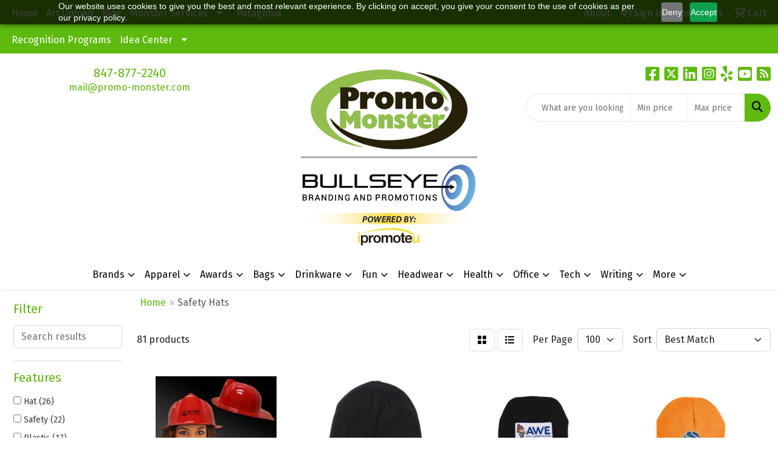

--- FILE ---
content_type: text/html
request_url: https://www.promo-monster.com/ws/ws.dll/StartSrch?UID=38401&WENavID=17198671
body_size: 21183
content:
<!DOCTYPE html>
<html lang="en"><head>
<meta charset="utf-8">
<meta http-equiv="X-UA-Compatible" content="IE=edge">
<meta name="viewport" content="width=device-width, initial-scale=1">
<!-- The above 3 meta tags *must* come first in the head; any other head content must come *after* these tags -->


<link href="/distsite/styles/8/css/bootstrap.min.css" rel="stylesheet" />
<link href="https://fonts.googleapis.com/css?family=Open+Sans:400,600|Oswald:400,600" rel="stylesheet">
<link href="/distsite/styles/8/css/owl.carousel.min.css" rel="stylesheet">
<link href="/distsite/styles/8/css/nouislider.css" rel="stylesheet">
<!--<link href="/distsite/styles/8/css/menu.css" rel="stylesheet"/>-->
<link href="/distsite/styles/8/css/flexslider.css" rel="stylesheet">
<link href="/distsite/styles/8/css/all.min.css" rel="stylesheet">
<link href="/distsite/styles/8/css/slick/slick.css" rel="stylesheet"/>
<link href="/distsite/styles/8/css/lightbox/lightbox.css" rel="stylesheet"  />
<link href="/distsite/styles/8/css/yamm.css" rel="stylesheet" />
<!-- Custom styles for this theme -->
<link href="/we/we.dll/StyleSheet?UN=38401&Type=WETheme&TS=C45805.4471180556" rel="stylesheet">
<!-- Custom styles for this theme -->
<link href="/we/we.dll/StyleSheet?UN=38401&Type=WETheme-PS&TS=C45805.4471180556" rel="stylesheet">


<!-- HTML5 shim and Respond.js for IE8 support of HTML5 elements and media queries -->
<!--[if lt IE 9]>
      <script src="https://oss.maxcdn.com/html5shiv/3.7.3/html5shiv.min.js"></script>
      <script src="https://oss.maxcdn.com/respond/1.4.2/respond.min.js"></script>
    <![endif]-->

</head>

<body style="background:#fff;">


  <!-- Slide-Out Menu -->
  <div id="filter-menu" class="filter-menu">
    <button id="close-menu" class="btn-close"></button>
    <div class="menu-content">
      
<aside class="filter-sidebar">



<div class="filter-section first">
	<h2>Filter</h2>
	 <div class="input-group mb-3">
	 <input type="text" style="border-right:0;" placeholder="Search results" class="form-control text-search-within-results" name="SearchWithinResults" value="" maxlength="100" onkeyup="HandleTextFilter(event);">
	  <label class="input-group-text" style="background-color:#fff;"><a  style="display:none;" href="javascript:void(0);" class="remove-filter" data-toggle="tooltip" title="Clear" onclick="ClearTextFilter();"><i class="far fa-times" aria-hidden="true"></i> <span class="fa-sr-only">x</span></a></label>
	</div>
</div>

<a href="javascript:void(0);" class="clear-filters"  style="display:none;" onclick="ClearDrillDown();">Clear all filters</a>

<div class="filter-section"  style="display:none;">
	<h2>Categories</h2>

	<div class="filter-list">

	 

		<!-- wrapper for more filters -->
        <div class="show-filter">

		</div><!-- showfilters -->

	</div>

		<a href="#" class="show-more"  style="display:none;" >Show more</a>
</div>


<div class="filter-section" >
	<h2>Features</h2>

		<div class="filter-list">

	  		<div class="checkbox"><label><input class="filtercheckbox" type="checkbox" name="2|Hat" ><span> Hat (26)</span></label></div><div class="checkbox"><label><input class="filtercheckbox" type="checkbox" name="2|Safety" ><span> Safety (22)</span></label></div><div class="checkbox"><label><input class="filtercheckbox" type="checkbox" name="2|Plastic" ><span> Plastic (17)</span></label></div><div class="checkbox"><label><input class="filtercheckbox" type="checkbox" name="2|Structured" ><span> Structured (17)</span></label></div><div class="checkbox"><label><input class="filtercheckbox" type="checkbox" name="2|Low profile" ><span> Low profile (16)</span></label></div><div class="checkbox"><label><input class="filtercheckbox" type="checkbox" name="2|Caps" ><span> Caps (15)</span></label></div><div class="checkbox"><label><input class="filtercheckbox" type="checkbox" name="2|Sports" ><span> Sports (15)</span></label></div><div class="checkbox"><label><input class="filtercheckbox" type="checkbox" name="2|Headwear" ><span> Headwear (13)</span></label></div><div class="checkbox"><label><input class="filtercheckbox" type="checkbox" name="2|Adjustable" ><span> Adjustable (12)</span></label></div><div class="checkbox"><label><input class="filtercheckbox" type="checkbox" name="2|Head covering" ><span> Head covering (12)</span></label></div><div class="show-filter"><div class="checkbox"><label><input class="filtercheckbox" type="checkbox" name="2|Headgear" ><span> Headgear (11)</span></label></div><div class="checkbox"><label><input class="filtercheckbox" type="checkbox" name="2|Unstructured" ><span> Unstructured (11)</span></label></div><div class="checkbox"><label><input class="filtercheckbox" type="checkbox" name="2|Cloth strap" ><span> Cloth strap (9)</span></label></div><div class="checkbox"><label><input class="filtercheckbox" type="checkbox" name="2|Construction" ><span> Construction (9)</span></label></div><div class="checkbox"><label><input class="filtercheckbox" type="checkbox" name="2|Pre curved visor" ><span> Pre curved visor (9)</span></label></div><div class="checkbox"><label><input class="filtercheckbox" type="checkbox" name="2|Custom" ><span> Custom (8)</span></label></div><div class="checkbox"><label><input class="filtercheckbox" type="checkbox" name="2|Medium profile" ><span> Medium profile (8)</span></label></div><div class="checkbox"><label><input class="filtercheckbox" type="checkbox" name="2|Outdoor" ><span> Outdoor (8)</span></label></div><div class="checkbox"><label><input class="filtercheckbox" type="checkbox" name="2|Visibility" ><span> Visibility (8)</span></label></div><div class="checkbox"><label><input class="filtercheckbox" type="checkbox" name="2|Visor" ><span> Visor (8)</span></label></div><div class="checkbox"><label><input class="filtercheckbox" type="checkbox" name="2|Cowboy hat" ><span> Cowboy hat (7)</span></label></div><div class="checkbox"><label><input class="filtercheckbox" type="checkbox" name="2|Hard hat" ><span> Hard hat (7)</span></label></div><div class="checkbox"><label><input class="filtercheckbox" type="checkbox" name="2|Round" ><span> Round (7)</span></label></div><div class="checkbox"><label><input class="filtercheckbox" type="checkbox" name="2|Workwear" ><span> Workwear (7)</span></label></div><div class="checkbox"><label><input class="filtercheckbox" type="checkbox" name="2|Baseball" ><span> Baseball (6)</span></label></div><div class="checkbox"><label><input class="filtercheckbox" type="checkbox" name="2|Buckle" ><span> Buckle (6)</span></label></div><div class="checkbox"><label><input class="filtercheckbox" type="checkbox" name="2|Classic" ><span> Classic (6)</span></label></div><div class="checkbox"><label><input class="filtercheckbox" type="checkbox" name="2|Golf" ><span> Golf (6)</span></label></div><div class="checkbox"><label><input class="filtercheckbox" type="checkbox" name="2|Hook" ><span> Hook (6)</span></label></div><div class="checkbox"><label><input class="filtercheckbox" type="checkbox" name="2|Loop" ><span> Loop (6)</span></label></div><div class="checkbox"><label><input class="filtercheckbox" type="checkbox" name="2|Mid profile" ><span> Mid profile (6)</span></label></div><div class="checkbox"><label><input class="filtercheckbox" type="checkbox" name="2|Novelty" ><span> Novelty (6)</span></label></div><div class="checkbox"><label><input class="filtercheckbox" type="checkbox" name="2|Safety hats" ><span> Safety hats (6)</span></label></div><div class="checkbox"><label><input class="filtercheckbox" type="checkbox" name="2|Western" ><span> Western (6)</span></label></div><div class="checkbox"><label><input class="filtercheckbox" type="checkbox" name="2|1 size fit most" ><span> 1 size fit most (5)</span></label></div><div class="checkbox"><label><input class="filtercheckbox" type="checkbox" name="2|6 point nylon suspension" ><span> 6 point nylon suspension (5)</span></label></div><div class="checkbox"><label><input class="filtercheckbox" type="checkbox" name="2|Adjustable suspension" ><span> Adjustable suspension (5)</span></label></div><div class="checkbox"><label><input class="filtercheckbox" type="checkbox" name="2|Bright" ><span> Bright (5)</span></label></div><div class="checkbox"><label><input class="filtercheckbox" type="checkbox" name="2|Brim" ><span> Brim (5)</span></label></div><div class="checkbox"><label><input class="filtercheckbox" type="checkbox" name="2|Business" ><span> Business (5)</span></label></div><div class="checkbox"><label><input class="filtercheckbox" type="checkbox" name="2|Head cover" ><span> Head cover (5)</span></label></div><div class="checkbox"><label><input class="filtercheckbox" type="checkbox" name="2|Hi vis caps" ><span> Hi vis caps (5)</span></label></div><div class="checkbox"><label><input class="filtercheckbox" type="checkbox" name="2|High visibility" ><span> High visibility (5)</span></label></div><div class="checkbox"><label><input class="filtercheckbox" type="checkbox" name="2|Impact absorbing" ><span> Impact absorbing (5)</span></label></div><div class="checkbox"><label><input class="filtercheckbox" type="checkbox" name="2|Molded polyethylene" ><span> Molded polyethylene (5)</span></label></div><div class="checkbox"><label><input class="filtercheckbox" type="checkbox" name="2|Night" ><span> Night (5)</span></label></div><div class="checkbox"><label><input class="filtercheckbox" type="checkbox" name="2|Osha certified" ><span> Osha certified (5)</span></label></div><div class="checkbox"><label><input class="filtercheckbox" type="checkbox" name="2|Reflective tape" ><span> Reflective tape (5)</span></label></div><div class="checkbox"><label><input class="filtercheckbox" type="checkbox" name="2|Relaxed look" ><span> Relaxed look (5)</span></label></div><div class="checkbox"><label><input class="filtercheckbox" type="checkbox" name="2|Ribbed" ><span> Ribbed (5)</span></label></div></div>

			<!-- wrapper for more filters -->
			<div class="show-filter">

			</div><!-- showfilters -->
 		</div>
		<a href="#" class="show-more"  >Show more</a>


</div>


<div class="filter-section" >
	<h2>Colors</h2>

		<div class="filter-list">

		  	<div class="checkbox"><label><input class="filtercheckbox" type="checkbox" name="1|Black" ><span> Black (27)</span></label></div><div class="checkbox"><label><input class="filtercheckbox" type="checkbox" name="1|White" ><span> White (25)</span></label></div><div class="checkbox"><label><input class="filtercheckbox" type="checkbox" name="1|Red" ><span> Red (21)</span></label></div><div class="checkbox"><label><input class="filtercheckbox" type="checkbox" name="1|Yellow" ><span> Yellow (16)</span></label></div><div class="checkbox"><label><input class="filtercheckbox" type="checkbox" name="1|Safety orange" ><span> Safety orange (15)</span></label></div><div class="checkbox"><label><input class="filtercheckbox" type="checkbox" name="1|Orange" ><span> Orange (14)</span></label></div><div class="checkbox"><label><input class="filtercheckbox" type="checkbox" name="1|Navy blue" ><span> Navy blue (12)</span></label></div><div class="checkbox"><label><input class="filtercheckbox" type="checkbox" name="1|Purple" ><span> Purple (11)</span></label></div><div class="checkbox"><label><input class="filtercheckbox" type="checkbox" name="1|Pink" ><span> Pink (10)</span></label></div><div class="checkbox"><label><input class="filtercheckbox" type="checkbox" name="1|Royal" ><span> Royal (10)</span></label></div><div class="show-filter"><div class="checkbox"><label><input class="filtercheckbox" type="checkbox" name="1|Olive green" ><span> Olive green (9)</span></label></div><div class="checkbox"><label><input class="filtercheckbox" type="checkbox" name="1|Dark green" ><span> Dark green (8)</span></label></div><div class="checkbox"><label><input class="filtercheckbox" type="checkbox" name="1|Gold" ><span> Gold (7)</span></label></div><div class="checkbox"><label><input class="filtercheckbox" type="checkbox" name="1|Gray" ><span> Gray (7)</span></label></div><div class="checkbox"><label><input class="filtercheckbox" type="checkbox" name="1|Green" ><span> Green (7)</span></label></div><div class="checkbox"><label><input class="filtercheckbox" type="checkbox" name="1|Safety yellow" ><span> Safety yellow (7)</span></label></div><div class="checkbox"><label><input class="filtercheckbox" type="checkbox" name="1|Charcoal gray" ><span> Charcoal gray (6)</span></label></div><div class="checkbox"><label><input class="filtercheckbox" type="checkbox" name="1|Light gray" ><span> Light gray (6)</span></label></div><div class="checkbox"><label><input class="filtercheckbox" type="checkbox" name="1|Navy" ><span> Navy (6)</span></label></div><div class="checkbox"><label><input class="filtercheckbox" type="checkbox" name="1|Royal blue" ><span> Royal blue (6)</span></label></div><div class="checkbox"><label><input class="filtercheckbox" type="checkbox" name="1|Brown" ><span> Brown (5)</span></label></div><div class="checkbox"><label><input class="filtercheckbox" type="checkbox" name="1|Dark gray" ><span> Dark gray (5)</span></label></div><div class="checkbox"><label><input class="filtercheckbox" type="checkbox" name="1|Jade green" ><span> Jade green (5)</span></label></div><div class="checkbox"><label><input class="filtercheckbox" type="checkbox" name="1|Khaki tan" ><span> Khaki tan (5)</span></label></div><div class="checkbox"><label><input class="filtercheckbox" type="checkbox" name="1|Maroon red" ><span> Maroon red (5)</span></label></div><div class="checkbox"><label><input class="filtercheckbox" type="checkbox" name="1|Pewter" ><span> Pewter (5)</span></label></div><div class="checkbox"><label><input class="filtercheckbox" type="checkbox" name="1|Silver" ><span> Silver (5)</span></label></div><div class="checkbox"><label><input class="filtercheckbox" type="checkbox" name="1|Burnt orange" ><span> Burnt orange (4)</span></label></div><div class="checkbox"><label><input class="filtercheckbox" type="checkbox" name="1|Light blue" ><span> Light blue (4)</span></label></div><div class="checkbox"><label><input class="filtercheckbox" type="checkbox" name="1|Mustard" ><span> Mustard (4)</span></label></div><div class="checkbox"><label><input class="filtercheckbox" type="checkbox" name="1|Neon green" ><span> Neon green (4)</span></label></div><div class="checkbox"><label><input class="filtercheckbox" type="checkbox" name="1|Neon pink" ><span> Neon pink (4)</span></label></div><div class="checkbox"><label><input class="filtercheckbox" type="checkbox" name="1|Safety green" ><span> Safety green (4)</span></label></div><div class="checkbox"><label><input class="filtercheckbox" type="checkbox" name="1|Stone" ><span> Stone (4)</span></label></div><div class="checkbox"><label><input class="filtercheckbox" type="checkbox" name="1|Burgundy red" ><span> Burgundy red (3)</span></label></div><div class="checkbox"><label><input class="filtercheckbox" type="checkbox" name="1|Charcoal gray pms 426c" ><span> Charcoal gray pms 426c (3)</span></label></div><div class="checkbox"><label><input class="filtercheckbox" type="checkbox" name="1|Cream beige" ><span> Cream beige (3)</span></label></div><div class="checkbox"><label><input class="filtercheckbox" type="checkbox" name="1|Kelly green" ><span> Kelly green (3)</span></label></div><div class="checkbox"><label><input class="filtercheckbox" type="checkbox" name="1|Khaki" ><span> Khaki (3)</span></label></div><div class="checkbox"><label><input class="filtercheckbox" type="checkbox" name="1|Maroon" ><span> Maroon (3)</span></label></div><div class="checkbox"><label><input class="filtercheckbox" type="checkbox" name="1|Neon orange" ><span> Neon orange (3)</span></label></div><div class="checkbox"><label><input class="filtercheckbox" type="checkbox" name="1|New cream" ><span> New cream (3)</span></label></div><div class="checkbox"><label><input class="filtercheckbox" type="checkbox" name="1|O.C. Khaki tan" ><span> O.C. Khaki tan (3)</span></label></div><div class="checkbox"><label><input class="filtercheckbox" type="checkbox" name="1|Slate" ><span> Slate (3)</span></label></div><div class="checkbox"><label><input class="filtercheckbox" type="checkbox" name="1|Blacktop" ><span> Blacktop (2)</span></label></div><div class="checkbox"><label><input class="filtercheckbox" type="checkbox" name="1|Blaze orange" ><span> Blaze orange (2)</span></label></div><div class="checkbox"><label><input class="filtercheckbox" type="checkbox" name="1|Blue" ><span> Blue (2)</span></label></div><div class="checkbox"><label><input class="filtercheckbox" type="checkbox" name="1|Dark brown" ><span> Dark brown (2)</span></label></div><div class="checkbox"><label><input class="filtercheckbox" type="checkbox" name="1|Dark green/khaki" ><span> Dark green/khaki (2)</span></label></div><div class="checkbox"><label><input class="filtercheckbox" type="checkbox" name="1|Dark khaki" ><span> Dark khaki (2)</span></label></div></div>


			<!-- wrapper for more filters -->
			<div class="show-filter">

			</div><!-- showfilters -->

		  </div>

		<a href="#" class="show-more"  >Show more</a>
</div>


<div class="filter-section"  >
	<h2>Price Range</h2>
	<div class="filter-price-wrap">
		<div class="filter-price-inner">
			<div class="input-group">
				<span class="input-group-text input-group-text-white">$</span>
				<input type="text" class="form-control form-control-sm filter-min-prices" name="min-prices" value="" placeholder="Min" onkeyup="HandlePriceFilter(event);">
			</div>
			<div class="input-group">
				<span class="input-group-text input-group-text-white">$</span>
				<input type="text" class="form-control form-control-sm filter-max-prices" name="max-prices" value="" placeholder="Max" onkeyup="HandlePriceFilter(event);">
			</div>
		</div>
		<a href="javascript:void(0)" onclick="SetPriceFilter();" ><i class="fa-solid fa-chevron-right"></i></a>
	</div>
</div>

<div class="filter-section"   >
	<h2>Quantity</h2>
	<div class="filter-price-wrap mb-2">
		<input type="text" class="form-control form-control-sm filter-quantity" value="" placeholder="Qty" onkeyup="HandleQuantityFilter(event);">
		<a href="javascript:void(0)" onclick="SetQuantityFilter();"><i class="fa-solid fa-chevron-right"></i></a>
	</div>
</div>




	</aside>

    </div>
</div>




	<div class="container-fluid">
		<div class="row">

			<div class="col-md-3 col-lg-2">
        <div class="d-none d-md-block">
          <div id="desktop-filter">
            
<aside class="filter-sidebar">



<div class="filter-section first">
	<h2>Filter</h2>
	 <div class="input-group mb-3">
	 <input type="text" style="border-right:0;" placeholder="Search results" class="form-control text-search-within-results" name="SearchWithinResults" value="" maxlength="100" onkeyup="HandleTextFilter(event);">
	  <label class="input-group-text" style="background-color:#fff;"><a  style="display:none;" href="javascript:void(0);" class="remove-filter" data-toggle="tooltip" title="Clear" onclick="ClearTextFilter();"><i class="far fa-times" aria-hidden="true"></i> <span class="fa-sr-only">x</span></a></label>
	</div>
</div>

<a href="javascript:void(0);" class="clear-filters"  style="display:none;" onclick="ClearDrillDown();">Clear all filters</a>

<div class="filter-section"  style="display:none;">
	<h2>Categories</h2>

	<div class="filter-list">

	 

		<!-- wrapper for more filters -->
        <div class="show-filter">

		</div><!-- showfilters -->

	</div>

		<a href="#" class="show-more"  style="display:none;" >Show more</a>
</div>


<div class="filter-section" >
	<h2>Features</h2>

		<div class="filter-list">

	  		<div class="checkbox"><label><input class="filtercheckbox" type="checkbox" name="2|Hat" ><span> Hat (26)</span></label></div><div class="checkbox"><label><input class="filtercheckbox" type="checkbox" name="2|Safety" ><span> Safety (22)</span></label></div><div class="checkbox"><label><input class="filtercheckbox" type="checkbox" name="2|Plastic" ><span> Plastic (17)</span></label></div><div class="checkbox"><label><input class="filtercheckbox" type="checkbox" name="2|Structured" ><span> Structured (17)</span></label></div><div class="checkbox"><label><input class="filtercheckbox" type="checkbox" name="2|Low profile" ><span> Low profile (16)</span></label></div><div class="checkbox"><label><input class="filtercheckbox" type="checkbox" name="2|Caps" ><span> Caps (15)</span></label></div><div class="checkbox"><label><input class="filtercheckbox" type="checkbox" name="2|Sports" ><span> Sports (15)</span></label></div><div class="checkbox"><label><input class="filtercheckbox" type="checkbox" name="2|Headwear" ><span> Headwear (13)</span></label></div><div class="checkbox"><label><input class="filtercheckbox" type="checkbox" name="2|Adjustable" ><span> Adjustable (12)</span></label></div><div class="checkbox"><label><input class="filtercheckbox" type="checkbox" name="2|Head covering" ><span> Head covering (12)</span></label></div><div class="show-filter"><div class="checkbox"><label><input class="filtercheckbox" type="checkbox" name="2|Headgear" ><span> Headgear (11)</span></label></div><div class="checkbox"><label><input class="filtercheckbox" type="checkbox" name="2|Unstructured" ><span> Unstructured (11)</span></label></div><div class="checkbox"><label><input class="filtercheckbox" type="checkbox" name="2|Cloth strap" ><span> Cloth strap (9)</span></label></div><div class="checkbox"><label><input class="filtercheckbox" type="checkbox" name="2|Construction" ><span> Construction (9)</span></label></div><div class="checkbox"><label><input class="filtercheckbox" type="checkbox" name="2|Pre curved visor" ><span> Pre curved visor (9)</span></label></div><div class="checkbox"><label><input class="filtercheckbox" type="checkbox" name="2|Custom" ><span> Custom (8)</span></label></div><div class="checkbox"><label><input class="filtercheckbox" type="checkbox" name="2|Medium profile" ><span> Medium profile (8)</span></label></div><div class="checkbox"><label><input class="filtercheckbox" type="checkbox" name="2|Outdoor" ><span> Outdoor (8)</span></label></div><div class="checkbox"><label><input class="filtercheckbox" type="checkbox" name="2|Visibility" ><span> Visibility (8)</span></label></div><div class="checkbox"><label><input class="filtercheckbox" type="checkbox" name="2|Visor" ><span> Visor (8)</span></label></div><div class="checkbox"><label><input class="filtercheckbox" type="checkbox" name="2|Cowboy hat" ><span> Cowboy hat (7)</span></label></div><div class="checkbox"><label><input class="filtercheckbox" type="checkbox" name="2|Hard hat" ><span> Hard hat (7)</span></label></div><div class="checkbox"><label><input class="filtercheckbox" type="checkbox" name="2|Round" ><span> Round (7)</span></label></div><div class="checkbox"><label><input class="filtercheckbox" type="checkbox" name="2|Workwear" ><span> Workwear (7)</span></label></div><div class="checkbox"><label><input class="filtercheckbox" type="checkbox" name="2|Baseball" ><span> Baseball (6)</span></label></div><div class="checkbox"><label><input class="filtercheckbox" type="checkbox" name="2|Buckle" ><span> Buckle (6)</span></label></div><div class="checkbox"><label><input class="filtercheckbox" type="checkbox" name="2|Classic" ><span> Classic (6)</span></label></div><div class="checkbox"><label><input class="filtercheckbox" type="checkbox" name="2|Golf" ><span> Golf (6)</span></label></div><div class="checkbox"><label><input class="filtercheckbox" type="checkbox" name="2|Hook" ><span> Hook (6)</span></label></div><div class="checkbox"><label><input class="filtercheckbox" type="checkbox" name="2|Loop" ><span> Loop (6)</span></label></div><div class="checkbox"><label><input class="filtercheckbox" type="checkbox" name="2|Mid profile" ><span> Mid profile (6)</span></label></div><div class="checkbox"><label><input class="filtercheckbox" type="checkbox" name="2|Novelty" ><span> Novelty (6)</span></label></div><div class="checkbox"><label><input class="filtercheckbox" type="checkbox" name="2|Safety hats" ><span> Safety hats (6)</span></label></div><div class="checkbox"><label><input class="filtercheckbox" type="checkbox" name="2|Western" ><span> Western (6)</span></label></div><div class="checkbox"><label><input class="filtercheckbox" type="checkbox" name="2|1 size fit most" ><span> 1 size fit most (5)</span></label></div><div class="checkbox"><label><input class="filtercheckbox" type="checkbox" name="2|6 point nylon suspension" ><span> 6 point nylon suspension (5)</span></label></div><div class="checkbox"><label><input class="filtercheckbox" type="checkbox" name="2|Adjustable suspension" ><span> Adjustable suspension (5)</span></label></div><div class="checkbox"><label><input class="filtercheckbox" type="checkbox" name="2|Bright" ><span> Bright (5)</span></label></div><div class="checkbox"><label><input class="filtercheckbox" type="checkbox" name="2|Brim" ><span> Brim (5)</span></label></div><div class="checkbox"><label><input class="filtercheckbox" type="checkbox" name="2|Business" ><span> Business (5)</span></label></div><div class="checkbox"><label><input class="filtercheckbox" type="checkbox" name="2|Head cover" ><span> Head cover (5)</span></label></div><div class="checkbox"><label><input class="filtercheckbox" type="checkbox" name="2|Hi vis caps" ><span> Hi vis caps (5)</span></label></div><div class="checkbox"><label><input class="filtercheckbox" type="checkbox" name="2|High visibility" ><span> High visibility (5)</span></label></div><div class="checkbox"><label><input class="filtercheckbox" type="checkbox" name="2|Impact absorbing" ><span> Impact absorbing (5)</span></label></div><div class="checkbox"><label><input class="filtercheckbox" type="checkbox" name="2|Molded polyethylene" ><span> Molded polyethylene (5)</span></label></div><div class="checkbox"><label><input class="filtercheckbox" type="checkbox" name="2|Night" ><span> Night (5)</span></label></div><div class="checkbox"><label><input class="filtercheckbox" type="checkbox" name="2|Osha certified" ><span> Osha certified (5)</span></label></div><div class="checkbox"><label><input class="filtercheckbox" type="checkbox" name="2|Reflective tape" ><span> Reflective tape (5)</span></label></div><div class="checkbox"><label><input class="filtercheckbox" type="checkbox" name="2|Relaxed look" ><span> Relaxed look (5)</span></label></div><div class="checkbox"><label><input class="filtercheckbox" type="checkbox" name="2|Ribbed" ><span> Ribbed (5)</span></label></div></div>

			<!-- wrapper for more filters -->
			<div class="show-filter">

			</div><!-- showfilters -->
 		</div>
		<a href="#" class="show-more"  >Show more</a>


</div>


<div class="filter-section" >
	<h2>Colors</h2>

		<div class="filter-list">

		  	<div class="checkbox"><label><input class="filtercheckbox" type="checkbox" name="1|Black" ><span> Black (27)</span></label></div><div class="checkbox"><label><input class="filtercheckbox" type="checkbox" name="1|White" ><span> White (25)</span></label></div><div class="checkbox"><label><input class="filtercheckbox" type="checkbox" name="1|Red" ><span> Red (21)</span></label></div><div class="checkbox"><label><input class="filtercheckbox" type="checkbox" name="1|Yellow" ><span> Yellow (16)</span></label></div><div class="checkbox"><label><input class="filtercheckbox" type="checkbox" name="1|Safety orange" ><span> Safety orange (15)</span></label></div><div class="checkbox"><label><input class="filtercheckbox" type="checkbox" name="1|Orange" ><span> Orange (14)</span></label></div><div class="checkbox"><label><input class="filtercheckbox" type="checkbox" name="1|Navy blue" ><span> Navy blue (12)</span></label></div><div class="checkbox"><label><input class="filtercheckbox" type="checkbox" name="1|Purple" ><span> Purple (11)</span></label></div><div class="checkbox"><label><input class="filtercheckbox" type="checkbox" name="1|Pink" ><span> Pink (10)</span></label></div><div class="checkbox"><label><input class="filtercheckbox" type="checkbox" name="1|Royal" ><span> Royal (10)</span></label></div><div class="show-filter"><div class="checkbox"><label><input class="filtercheckbox" type="checkbox" name="1|Olive green" ><span> Olive green (9)</span></label></div><div class="checkbox"><label><input class="filtercheckbox" type="checkbox" name="1|Dark green" ><span> Dark green (8)</span></label></div><div class="checkbox"><label><input class="filtercheckbox" type="checkbox" name="1|Gold" ><span> Gold (7)</span></label></div><div class="checkbox"><label><input class="filtercheckbox" type="checkbox" name="1|Gray" ><span> Gray (7)</span></label></div><div class="checkbox"><label><input class="filtercheckbox" type="checkbox" name="1|Green" ><span> Green (7)</span></label></div><div class="checkbox"><label><input class="filtercheckbox" type="checkbox" name="1|Safety yellow" ><span> Safety yellow (7)</span></label></div><div class="checkbox"><label><input class="filtercheckbox" type="checkbox" name="1|Charcoal gray" ><span> Charcoal gray (6)</span></label></div><div class="checkbox"><label><input class="filtercheckbox" type="checkbox" name="1|Light gray" ><span> Light gray (6)</span></label></div><div class="checkbox"><label><input class="filtercheckbox" type="checkbox" name="1|Navy" ><span> Navy (6)</span></label></div><div class="checkbox"><label><input class="filtercheckbox" type="checkbox" name="1|Royal blue" ><span> Royal blue (6)</span></label></div><div class="checkbox"><label><input class="filtercheckbox" type="checkbox" name="1|Brown" ><span> Brown (5)</span></label></div><div class="checkbox"><label><input class="filtercheckbox" type="checkbox" name="1|Dark gray" ><span> Dark gray (5)</span></label></div><div class="checkbox"><label><input class="filtercheckbox" type="checkbox" name="1|Jade green" ><span> Jade green (5)</span></label></div><div class="checkbox"><label><input class="filtercheckbox" type="checkbox" name="1|Khaki tan" ><span> Khaki tan (5)</span></label></div><div class="checkbox"><label><input class="filtercheckbox" type="checkbox" name="1|Maroon red" ><span> Maroon red (5)</span></label></div><div class="checkbox"><label><input class="filtercheckbox" type="checkbox" name="1|Pewter" ><span> Pewter (5)</span></label></div><div class="checkbox"><label><input class="filtercheckbox" type="checkbox" name="1|Silver" ><span> Silver (5)</span></label></div><div class="checkbox"><label><input class="filtercheckbox" type="checkbox" name="1|Burnt orange" ><span> Burnt orange (4)</span></label></div><div class="checkbox"><label><input class="filtercheckbox" type="checkbox" name="1|Light blue" ><span> Light blue (4)</span></label></div><div class="checkbox"><label><input class="filtercheckbox" type="checkbox" name="1|Mustard" ><span> Mustard (4)</span></label></div><div class="checkbox"><label><input class="filtercheckbox" type="checkbox" name="1|Neon green" ><span> Neon green (4)</span></label></div><div class="checkbox"><label><input class="filtercheckbox" type="checkbox" name="1|Neon pink" ><span> Neon pink (4)</span></label></div><div class="checkbox"><label><input class="filtercheckbox" type="checkbox" name="1|Safety green" ><span> Safety green (4)</span></label></div><div class="checkbox"><label><input class="filtercheckbox" type="checkbox" name="1|Stone" ><span> Stone (4)</span></label></div><div class="checkbox"><label><input class="filtercheckbox" type="checkbox" name="1|Burgundy red" ><span> Burgundy red (3)</span></label></div><div class="checkbox"><label><input class="filtercheckbox" type="checkbox" name="1|Charcoal gray pms 426c" ><span> Charcoal gray pms 426c (3)</span></label></div><div class="checkbox"><label><input class="filtercheckbox" type="checkbox" name="1|Cream beige" ><span> Cream beige (3)</span></label></div><div class="checkbox"><label><input class="filtercheckbox" type="checkbox" name="1|Kelly green" ><span> Kelly green (3)</span></label></div><div class="checkbox"><label><input class="filtercheckbox" type="checkbox" name="1|Khaki" ><span> Khaki (3)</span></label></div><div class="checkbox"><label><input class="filtercheckbox" type="checkbox" name="1|Maroon" ><span> Maroon (3)</span></label></div><div class="checkbox"><label><input class="filtercheckbox" type="checkbox" name="1|Neon orange" ><span> Neon orange (3)</span></label></div><div class="checkbox"><label><input class="filtercheckbox" type="checkbox" name="1|New cream" ><span> New cream (3)</span></label></div><div class="checkbox"><label><input class="filtercheckbox" type="checkbox" name="1|O.C. Khaki tan" ><span> O.C. Khaki tan (3)</span></label></div><div class="checkbox"><label><input class="filtercheckbox" type="checkbox" name="1|Slate" ><span> Slate (3)</span></label></div><div class="checkbox"><label><input class="filtercheckbox" type="checkbox" name="1|Blacktop" ><span> Blacktop (2)</span></label></div><div class="checkbox"><label><input class="filtercheckbox" type="checkbox" name="1|Blaze orange" ><span> Blaze orange (2)</span></label></div><div class="checkbox"><label><input class="filtercheckbox" type="checkbox" name="1|Blue" ><span> Blue (2)</span></label></div><div class="checkbox"><label><input class="filtercheckbox" type="checkbox" name="1|Dark brown" ><span> Dark brown (2)</span></label></div><div class="checkbox"><label><input class="filtercheckbox" type="checkbox" name="1|Dark green/khaki" ><span> Dark green/khaki (2)</span></label></div><div class="checkbox"><label><input class="filtercheckbox" type="checkbox" name="1|Dark khaki" ><span> Dark khaki (2)</span></label></div></div>


			<!-- wrapper for more filters -->
			<div class="show-filter">

			</div><!-- showfilters -->

		  </div>

		<a href="#" class="show-more"  >Show more</a>
</div>


<div class="filter-section"  >
	<h2>Price Range</h2>
	<div class="filter-price-wrap">
		<div class="filter-price-inner">
			<div class="input-group">
				<span class="input-group-text input-group-text-white">$</span>
				<input type="text" class="form-control form-control-sm filter-min-prices" name="min-prices" value="" placeholder="Min" onkeyup="HandlePriceFilter(event);">
			</div>
			<div class="input-group">
				<span class="input-group-text input-group-text-white">$</span>
				<input type="text" class="form-control form-control-sm filter-max-prices" name="max-prices" value="" placeholder="Max" onkeyup="HandlePriceFilter(event);">
			</div>
		</div>
		<a href="javascript:void(0)" onclick="SetPriceFilter();" ><i class="fa-solid fa-chevron-right"></i></a>
	</div>
</div>

<div class="filter-section"   >
	<h2>Quantity</h2>
	<div class="filter-price-wrap mb-2">
		<input type="text" class="form-control form-control-sm filter-quantity" value="" placeholder="Qty" onkeyup="HandleQuantityFilter(event);">
		<a href="javascript:void(0)" onclick="SetQuantityFilter();"><i class="fa-solid fa-chevron-right"></i></a>
	</div>
</div>




	</aside>

          </div>
        </div>
			</div>

			<div class="col-md-9 col-lg-10">
				

				<ol class="breadcrumb"  >
              		<li><a href="https://www.promo-monster.com" target="_top">Home</a></li>
             	 	<li class="active">Safety Hats</li>
            	</ol>




				<div id="product-list-controls">

				
						<div class="d-flex align-items-center justify-content-between">
							<div class="d-none d-md-block me-3">
								 81 <span class="d-none d-lg-inline">products</span>
							</div>
					  
						  <!-- Right Aligned Controls -->
						  <div class="product-controls-right d-flex align-items-center">
       
              <button id="show-filter-button" class="btn btn-control d-block d-md-none"><i class="fa-solid fa-filter" aria-hidden="true"></i></button>

							
							<span class="me-3">
								<a href="/ws/ws.dll/StartSrch?UID=38401&WENavID=17198671&View=T&ST=2601191509532441630479158" class="btn btn-control grid" title="Change to Grid View"><i class="fa-solid fa-grid-2" aria-hidden="true"></i>  <span class="fa-sr-only">Grid</span></a>
								<a href="/ws/ws.dll/StartSrch?UID=38401&WENavID=17198671&View=L&ST=2601191509532441630479158" class="btn btn-control" title="Change to List View"><i class="fa-solid fa-list"></i> <span class="fa-sr-only">List</span></a>
							</span>
							
					  
							<!-- Number of Items Per Page -->
							<div class="me-2 d-none d-lg-block">
								<label>Per Page</label>
							</div>
							<div class="me-3 d-none d-md-block">
								<select class="form-select notranslate" onchange="GoToNewURL(this);" aria-label="Items per page">
									<option value="/ws/ws.dll/StartSrch?UID=38401&WENavID=17198671&ST=2601191509532441630479158&PPP=10" >10</option><option value="/ws/ws.dll/StartSrch?UID=38401&WENavID=17198671&ST=2601191509532441630479158&PPP=25" >25</option><option value="/ws/ws.dll/StartSrch?UID=38401&WENavID=17198671&ST=2601191509532441630479158&PPP=50" >50</option><option value="/ws/ws.dll/StartSrch?UID=38401&WENavID=17198671&ST=2601191509532441630479158&PPP=100" selected>100</option>
								
								</select>
							</div>
					  
							<!-- Sort By -->
							<div class="d-none d-lg-block me-2">
								<label>Sort</label>
							</div>
							<div>
								<select class="form-select" onchange="GoToNewURL(this);">
									<option value="/ws/ws.dll/StartSrch?UID=38401&WENavID=17198671&Sort=0">Best Match</option><option value="/ws/ws.dll/StartSrch?UID=38401&WENavID=17198671&Sort=3">Most Popular</option><option value="/ws/ws.dll/StartSrch?UID=38401&WENavID=17198671&Sort=1">Price (Low to High)</option><option value="/ws/ws.dll/StartSrch?UID=38401&WENavID=17198671&Sort=2">Price (High to Low)</option>
								 </select>
							</div>
						  </div>
						</div>

			  </div>

				<!-- Product Results List -->
				<ul class="thumbnail-list"><li>
 <a href="https://www.promo-monster.com/p/RGJOK-HMTYH/plastic-firefighter-hat" target="_parent" alt="Plastic Firefighter Hat" data-adid="50681|3423219" onclick="PostAdStatToService(983423219,1);">
 <div class="pr-list-grid">
		<img class="img-responsive" src="/ws/ws.dll/QPic?SN=50681&P=983423219&I=0&PX=300" alt="Plastic Firefighter Hat">
		<p class="pr-list-sponsored">Sponsored <span data-bs-toggle="tooltip" data-container="body" data-bs-placement="top" title="You're seeing this ad based on the product's relevance to your search query."><i class="fa fa-info-circle" aria-hidden="true"></i></span></p>
		<p class="pr-name">Plastic Firefighter Hat</p>
		<div class="pr-meta-row">
			<div class="product-reviews"  style="display:none;">
				<div class="rating-stars">
				<i class="fa-solid fa-star-sharp" aria-hidden="true"></i><i class="fa-solid fa-star-sharp" aria-hidden="true"></i><i class="fa-solid fa-star-sharp" aria-hidden="true"></i><i class="fa-solid fa-star-sharp" aria-hidden="true"></i><i class="fa-solid fa-star-sharp" aria-hidden="true"></i>
				</div>
				<span class="rating-count">(0)</span>
			</div>
			
		</div>
		<p class="pr-number"  ><span class="notranslate">Item #HAT624</span></p>
		<p class="pr-price"  ><span class="notranslate">$1.40</span> - <span class="notranslate">$1.56</span></p>
 </div>
 </a>
</li>
<a name="1" href="#" alt="Item 1"></a>
<li>
 <a href="https://www.promo-monster.com/p/FFHGE-PGUSJ/tunezie-wireless-earbud-beanie" target="_parent" alt="Tunezie Wireless Earbud Beanie">
 <div class="pr-list-grid">
		<img class="img-responsive" src="/ws/ws.dll/QPic?SN=69075&P=906974093&I=0&PX=300" alt="Tunezie Wireless Earbud Beanie">
		<p class="pr-name">Tunezie Wireless Earbud Beanie</p>
		<div class="pr-meta-row">
			<div class="product-reviews"  style="display:none;">
				<div class="rating-stars">
				<i class="fa-solid fa-star-sharp active" aria-hidden="true"></i><i class="fa-solid fa-star-sharp active" aria-hidden="true"></i><i class="fa-solid fa-star-sharp active" aria-hidden="true"></i><i class="fa-solid fa-star-sharp active" aria-hidden="true"></i><i class="fa-solid fa-star-sharp" aria-hidden="true"></i>
				</div>
				<span class="rating-count">(1)</span>
			</div>
			
		</div>
		<p class="pr-number"  ><span class="notranslate">Item #76502</span></p>
		<p class="pr-price"  ><span class="notranslate">$23.67</span> - <span class="notranslate">$44.91</span></p>
 </div>
 </a>
</li>
<a name="2" href="#" alt="Item 2"></a>
<li>
 <a href="https://www.promo-monster.com/p/AINGH-POQGU/led-beanie" target="_parent" alt="LED Beanie">
 <div class="pr-list-grid">
		<img class="img-responsive" src="/ws/ws.dll/QPic?SN=53170&P=577111696&I=0&PX=300" alt="LED Beanie">
		<p class="pr-name">LED Beanie</p>
		<div class="pr-meta-row">
			<div class="product-reviews"  style="display:none;">
				<div class="rating-stars">
				<i class="fa-solid fa-star-sharp" aria-hidden="true"></i><i class="fa-solid fa-star-sharp" aria-hidden="true"></i><i class="fa-solid fa-star-sharp" aria-hidden="true"></i><i class="fa-solid fa-star-sharp" aria-hidden="true"></i><i class="fa-solid fa-star-sharp" aria-hidden="true"></i>
				</div>
				<span class="rating-count">(0)</span>
			</div>
			
		</div>
		<p class="pr-number"  ><span class="notranslate">Item #JL-4148</span></p>
		<p class="pr-price"  ><span class="notranslate">$11.65</span> - <span class="notranslate">$13.60</span></p>
 </div>
 </a>
</li>
<a name="3" href="#" alt="Item 3"></a>
<li>
 <a href="https://www.promo-monster.com/p/OINGF-POQGS/reflective-knit-beanie" target="_parent" alt="Reflective Knit Beanie">
 <div class="pr-list-grid">
		<img class="img-responsive" src="/ws/ws.dll/QPic?SN=53170&P=777111694&I=0&PX=300" alt="Reflective Knit Beanie">
		<p class="pr-name">Reflective Knit Beanie</p>
		<div class="pr-meta-row">
			<div class="product-reviews"  style="display:none;">
				<div class="rating-stars">
				<i class="fa-solid fa-star-sharp" aria-hidden="true"></i><i class="fa-solid fa-star-sharp" aria-hidden="true"></i><i class="fa-solid fa-star-sharp" aria-hidden="true"></i><i class="fa-solid fa-star-sharp" aria-hidden="true"></i><i class="fa-solid fa-star-sharp" aria-hidden="true"></i>
				</div>
				<span class="rating-count">(0)</span>
			</div>
			
		</div>
		<p class="pr-number"  ><span class="notranslate">Item #HW120</span></p>
		<p class="pr-price"  ><span class="notranslate">$5.04</span></p>
 </div>
 </a>
</li>
<a name="4" href="#" alt="Item 4"></a>
<li>
 <a href="https://www.promo-monster.com/p/NFPOG-IOEJF/knit-cuff-beanie-with-reflective-stripes" target="_parent" alt="Knit Cuff Beanie With Reflective Stripes">
 <div class="pr-list-grid">
		<img class="img-responsive" src="/ws/ws.dll/QPic?SN=56780&P=963904815&I=0&PX=300" alt="Knit Cuff Beanie With Reflective Stripes">
		<p class="pr-name">Knit Cuff Beanie With Reflective Stripes</p>
		<div class="pr-meta-row">
			<div class="product-reviews"  style="display:none;">
				<div class="rating-stars">
				<i class="fa-solid fa-star-sharp active" aria-hidden="true"></i><i class="fa-solid fa-star-sharp active" aria-hidden="true"></i><i class="fa-solid fa-star-sharp" aria-hidden="true"></i><i class="fa-solid fa-star-sharp" aria-hidden="true"></i><i class="fa-solid fa-star-sharp" aria-hidden="true"></i>
				</div>
				<span class="rating-count">(1)</span>
			</div>
			
		</div>
		<p class="pr-number"  ><span class="notranslate">Item #1073</span></p>
		<p class="pr-price"  ><span class="notranslate">$7.99</span> - <span class="notranslate">$12.16</span></p>
 </div>
 </a>
</li>
<a name="5" href="#" alt="Item 5"></a>
<li>
 <a href="https://www.promo-monster.com/p/GCJMF-QQGNI/reflective-accent-sandwich-cap" target="_parent" alt="Reflective Accent Sandwich Cap">
 <div class="pr-list-grid">
		<img class="img-responsive" src="/ws/ws.dll/QPic?SN=56780&P=397597234&I=0&PX=300" alt="Reflective Accent Sandwich Cap">
		<p class="pr-name">Reflective Accent Sandwich Cap</p>
		<div class="pr-meta-row">
			<div class="product-reviews"  style="display:none;">
				<div class="rating-stars">
				<i class="fa-solid fa-star-sharp" aria-hidden="true"></i><i class="fa-solid fa-star-sharp" aria-hidden="true"></i><i class="fa-solid fa-star-sharp" aria-hidden="true"></i><i class="fa-solid fa-star-sharp" aria-hidden="true"></i><i class="fa-solid fa-star-sharp" aria-hidden="true"></i>
				</div>
				<span class="rating-count">(0)</span>
			</div>
			
		</div>
		<p class="pr-number"  ><span class="notranslate">Item #1148</span></p>
		<p class="pr-price"  ><span class="notranslate">$20.36</span></p>
 </div>
 </a>
</li>
<a name="6" href="#" alt="Item 6"></a>
<li>
 <a href="https://www.promo-monster.com/p/LEKGI-FTJSV/otto-6-panel-low-profile-garment-washed-superior-cotton-twill-baseball-cap" target="_parent" alt="OTTO 6 Panel Low Profile Garment Washed Superior Cotton Twill Baseball Cap">
 <div class="pr-list-grid">
		<img class="img-responsive" src="/ws/ws.dll/QPic?SN=65212&P=142625397&I=0&PX=300" alt="OTTO 6 Panel Low Profile Garment Washed Superior Cotton Twill Baseball Cap">
		<p class="pr-name">OTTO 6 Panel Low Profile Garment Washed Superior Cotton Twill Baseball Cap</p>
		<div class="pr-meta-row">
			<div class="product-reviews"  style="display:none;">
				<div class="rating-stars">
				<i class="fa-solid fa-star-sharp active" aria-hidden="true"></i><i class="fa-solid fa-star-sharp active" aria-hidden="true"></i><i class="fa-solid fa-star-sharp active" aria-hidden="true"></i><i class="fa-solid fa-star-sharp active" aria-hidden="true"></i><i class="fa-solid fa-star-sharp active" aria-hidden="true"></i>
				</div>
				<span class="rating-count">(3)</span>
			</div>
			
		</div>
		<p class="pr-number"  ><span class="notranslate">Item #18-772</span></p>
		<p class="pr-price"  ><span class="notranslate">$15.16</span> - <span class="notranslate">$175.66</span></p>
 </div>
 </a>
</li>
<a name="7" href="#" alt="Item 7"></a>
<li>
 <a href="https://www.promo-monster.com/p/NIMME-ORHNH/otto-cap-straw-lifeguard-hat-wadjustable-cord" target="_parent" alt="OTTO CAP Straw Lifeguard Hat w/Adjustable Cord">
 <div class="pr-list-grid">
		<img class="img-responsive" src="/ws/ws.dll/QPic?SN=65212&P=176701533&I=0&PX=300" alt="OTTO CAP Straw Lifeguard Hat w/Adjustable Cord">
		<p class="pr-name">OTTO CAP Straw Lifeguard Hat w/Adjustable Cord</p>
		<div class="pr-meta-row">
			<div class="product-reviews"  style="display:none;">
				<div class="rating-stars">
				<i class="fa-solid fa-star-sharp" aria-hidden="true"></i><i class="fa-solid fa-star-sharp" aria-hidden="true"></i><i class="fa-solid fa-star-sharp" aria-hidden="true"></i><i class="fa-solid fa-star-sharp" aria-hidden="true"></i><i class="fa-solid fa-star-sharp" aria-hidden="true"></i>
				</div>
				<span class="rating-count">(0)</span>
			</div>
			
		</div>
		<p class="pr-number"  ><span class="notranslate">Item #170-1325</span></p>
		<p class="pr-price"  ><span class="notranslate">$29.60</span> - <span class="notranslate">$30.00</span></p>
 </div>
 </a>
</li>
<a name="8" href="#" alt="Item 8"></a>
<li>
 <a href="https://www.promo-monster.com/p/SCQMD-FBICQ/otto-6-panel-low-profile-garment-washed-pigment-dyed-cotton-twill-baseball-cap" target="_parent" alt="OTTO 6 Panel Low Profile Garment Washed Pigment Dyed Cotton Twill Baseball Cap">
 <div class="pr-list-grid">
		<img class="img-responsive" src="/ws/ws.dll/QPic?SN=65212&P=732307932&I=0&PX=300" alt="OTTO 6 Panel Low Profile Garment Washed Pigment Dyed Cotton Twill Baseball Cap">
		<p class="pr-name">OTTO 6 Panel Low Profile Garment Washed Pigment Dyed Cotton Twill Baseball Cap</p>
		<div class="pr-meta-row">
			<div class="product-reviews"  style="display:none;">
				<div class="rating-stars">
				<i class="fa-solid fa-star-sharp" aria-hidden="true"></i><i class="fa-solid fa-star-sharp" aria-hidden="true"></i><i class="fa-solid fa-star-sharp" aria-hidden="true"></i><i class="fa-solid fa-star-sharp" aria-hidden="true"></i><i class="fa-solid fa-star-sharp" aria-hidden="true"></i>
				</div>
				<span class="rating-count">(0)</span>
			</div>
			
		</div>
		<p class="pr-number"  ><span class="notranslate">Item #18-202</span></p>
		<p class="pr-price"  ><span class="notranslate">$14.88</span> - <span class="notranslate">$175.20</span></p>
 </div>
 </a>
</li>
<a name="9" href="#" alt="Item 9"></a>
<li>
 <a href="https://www.promo-monster.com/p/SHOND-MBQXU/otto-6-panel-polyester-pongee-with-mesh-inserts-reflective-sandwich-visor-running-hat" target="_parent" alt="OTTO 6 Panel Polyester Pongee with Mesh Inserts, Reflective Sandwich Visor Running Hat">
 <div class="pr-list-grid">
		<img class="img-responsive" src="/ws/ws.dll/QPic?SN=65212&P=515512722&I=0&PX=300" alt="OTTO 6 Panel Polyester Pongee with Mesh Inserts, Reflective Sandwich Visor Running Hat">
		<p class="pr-name">OTTO 6 Panel Polyester Pongee with Mesh Inserts, Reflective Sandwich Visor Running Hat</p>
		<div class="pr-meta-row">
			<div class="product-reviews"  style="display:none;">
				<div class="rating-stars">
				<i class="fa-solid fa-star-sharp" aria-hidden="true"></i><i class="fa-solid fa-star-sharp" aria-hidden="true"></i><i class="fa-solid fa-star-sharp" aria-hidden="true"></i><i class="fa-solid fa-star-sharp" aria-hidden="true"></i><i class="fa-solid fa-star-sharp" aria-hidden="true"></i>
				</div>
				<span class="rating-count">(0)</span>
			</div>
			
		</div>
		<p class="pr-number"  ><span class="notranslate">Item #133-1240</span></p>
		<p class="pr-price"  ><span class="notranslate">$14.60</span> - <span class="notranslate">$15.00</span></p>
 </div>
 </a>
</li>
<a name="10" href="#" alt="Item 10"></a>
<li>
 <a href="https://www.promo-monster.com/p/KCPJE-FBHZZ/otto-6-panel-low-profile-garment-washed-superior-cotton-twill-baseball-cap" target="_parent" alt="OTTO 6 Panel Low Profile Garment Washed Superior Cotton Twill Baseball Cap">
 <div class="pr-list-grid">
		<img class="img-responsive" src="/ws/ws.dll/QPic?SN=65212&P=722307863&I=0&PX=300" alt="OTTO 6 Panel Low Profile Garment Washed Superior Cotton Twill Baseball Cap">
		<p class="pr-name">OTTO 6 Panel Low Profile Garment Washed Superior Cotton Twill Baseball Cap</p>
		<div class="pr-meta-row">
			<div class="product-reviews"  style="display:none;">
				<div class="rating-stars">
				<i class="fa-solid fa-star-sharp" aria-hidden="true"></i><i class="fa-solid fa-star-sharp" aria-hidden="true"></i><i class="fa-solid fa-star-sharp" aria-hidden="true"></i><i class="fa-solid fa-star-sharp" aria-hidden="true"></i><i class="fa-solid fa-star-sharp" aria-hidden="true"></i>
				</div>
				<span class="rating-count">(0)</span>
			</div>
			
		</div>
		<p class="pr-number"  ><span class="notranslate">Item #18-692</span></p>
		<p class="pr-price"  ><span class="notranslate">$14.88</span> - <span class="notranslate">$175.20</span></p>
 </div>
 </a>
</li>
<a name="11" href="#" alt="Item 11"></a>
<li>
 <a href="https://www.promo-monster.com/p/BIPHE-FBNYP/otto-acrylic-knit-12-beanie" target="_parent" alt="OTTO Acrylic Knit 12&quot; Beanie">
 <div class="pr-list-grid">
		<img class="img-responsive" src="/ws/ws.dll/QPic?SN=65212&P=102311883&I=0&PX=300" alt="OTTO Acrylic Knit 12&quot; Beanie">
		<p class="pr-name">OTTO Acrylic Knit 12&quot; Beanie</p>
		<div class="pr-meta-row">
			<div class="product-reviews"  style="display:none;">
				<div class="rating-stars">
				<i class="fa-solid fa-star-sharp" aria-hidden="true"></i><i class="fa-solid fa-star-sharp" aria-hidden="true"></i><i class="fa-solid fa-star-sharp" aria-hidden="true"></i><i class="fa-solid fa-star-sharp" aria-hidden="true"></i><i class="fa-solid fa-star-sharp" aria-hidden="true"></i>
				</div>
				<span class="rating-count">(0)</span>
			</div>
			
		</div>
		<p class="pr-number"  ><span class="notranslate">Item #82-404</span></p>
		<p class="pr-price"  ><span class="notranslate">$11.10</span> - <span class="notranslate">$11.50</span></p>
 </div>
 </a>
</li>
<a name="12" href="#" alt="Item 12"></a>
<li>
 <a href="https://www.promo-monster.com/p/EHONF-MBQXW/otto-5-panel-polyester-pongee-reflective-sandwich-visor-running-hat" target="_parent" alt="OTTO 5 Panel Polyester Pongee Reflective Sandwich Visor Running Hat">
 <div class="pr-list-grid">
		<img class="img-responsive" src="/ws/ws.dll/QPic?SN=65212&P=315512724&I=0&PX=300" alt="OTTO 5 Panel Polyester Pongee Reflective Sandwich Visor Running Hat">
		<p class="pr-name">OTTO 5 Panel Polyester Pongee Reflective Sandwich Visor Running Hat</p>
		<div class="pr-meta-row">
			<div class="product-reviews"  style="display:none;">
				<div class="rating-stars">
				<i class="fa-solid fa-star-sharp" aria-hidden="true"></i><i class="fa-solid fa-star-sharp" aria-hidden="true"></i><i class="fa-solid fa-star-sharp" aria-hidden="true"></i><i class="fa-solid fa-star-sharp" aria-hidden="true"></i><i class="fa-solid fa-star-sharp" aria-hidden="true"></i>
				</div>
				<span class="rating-count">(0)</span>
			</div>
			
		</div>
		<p class="pr-number"  ><span class="notranslate">Item #133-1252</span></p>
		<p class="pr-price"  ><span class="notranslate">$14.90</span> - <span class="notranslate">$15.30</span></p>
 </div>
 </a>
</li>
<a name="13" href="#" alt="Item 13"></a>
<li>
 <a href="https://www.promo-monster.com/p/DHONJ-MBQYA/otto-6-panel-low-profile-reflective-piping-design-cotton-twill-cap" target="_parent" alt="OTTO 6 Panel Low Profile Reflective Piping Design Cotton Twill Cap">
 <div class="pr-list-grid">
		<img class="img-responsive" src="/ws/ws.dll/QPic?SN=65212&P=915512728&I=0&PX=300" alt="OTTO 6 Panel Low Profile Reflective Piping Design Cotton Twill Cap">
		<p class="pr-name">OTTO 6 Panel Low Profile Reflective Piping Design Cotton Twill Cap</p>
		<div class="pr-meta-row">
			<div class="product-reviews"  style="display:none;">
				<div class="rating-stars">
				<i class="fa-solid fa-star-sharp" aria-hidden="true"></i><i class="fa-solid fa-star-sharp" aria-hidden="true"></i><i class="fa-solid fa-star-sharp" aria-hidden="true"></i><i class="fa-solid fa-star-sharp" aria-hidden="true"></i><i class="fa-solid fa-star-sharp" aria-hidden="true"></i>
				</div>
				<span class="rating-count">(0)</span>
			</div>
			
		</div>
		<p class="pr-number"  ><span class="notranslate">Item #19-1261</span></p>
		<p class="pr-price"  ><span class="notranslate">$7.50</span> - <span class="notranslate">$7.90</span></p>
 </div>
 </a>
</li>
<a name="14" href="#" alt="Item 14"></a>
<li>
 <a href="https://www.promo-monster.com/p/SAQMD-FBLBO/otto-piping-design-brushed-cotton-twill-6-panel-low-profile-baseball-cap" target="_parent" alt="OTTO Piping Design Brushed Cotton Twill 6 Panel Low Profile Baseball Cap">
 <div class="pr-list-grid">
		<img class="img-responsive" src="/ws/ws.dll/QPic?SN=65212&P=792309932&I=0&PX=300" alt="OTTO Piping Design Brushed Cotton Twill 6 Panel Low Profile Baseball Cap">
		<p class="pr-name">OTTO Piping Design Brushed Cotton Twill 6 Panel Low Profile Baseball Cap</p>
		<div class="pr-meta-row">
			<div class="product-reviews"  style="display:none;">
				<div class="rating-stars">
				<i class="fa-solid fa-star-sharp" aria-hidden="true"></i><i class="fa-solid fa-star-sharp" aria-hidden="true"></i><i class="fa-solid fa-star-sharp" aria-hidden="true"></i><i class="fa-solid fa-star-sharp" aria-hidden="true"></i><i class="fa-solid fa-star-sharp" aria-hidden="true"></i>
				</div>
				<span class="rating-count">(0)</span>
			</div>
			
		</div>
		<p class="pr-number"  ><span class="notranslate">Item #19-701</span></p>
		<p class="pr-price"  ><span class="notranslate">$12.60</span> - <span class="notranslate">$13.00</span></p>
 </div>
 </a>
</li>
<a name="15" href="#" alt="Item 15"></a>
<li>
 <a href="https://www.promo-monster.com/p/UFHHF-CYMHO/novelty-construction-hat" target="_parent" alt="Novelty Construction Hat">
 <div class="pr-list-grid">
		<img class="img-responsive" src="/ws/ws.dll/QPic?SN=52510&P=191344084&I=0&PX=300" alt="Novelty Construction Hat">
		<p class="pr-name">Novelty Construction Hat</p>
		<div class="pr-meta-row">
			<div class="product-reviews"  style="display:none;">
				<div class="rating-stars">
				<i class="fa-solid fa-star-sharp active" aria-hidden="true"></i><i class="fa-solid fa-star-sharp" aria-hidden="true"></i><i class="fa-solid fa-star-sharp" aria-hidden="true"></i><i class="fa-solid fa-star-sharp" aria-hidden="true"></i><i class="fa-solid fa-star-sharp" aria-hidden="true"></i>
				</div>
				<span class="rating-count">(1)</span>
			</div>
			
		</div>
		<p class="pr-number"  ><span class="notranslate">Item #CSTNOV</span></p>
		<p class="pr-price"  ><span class="notranslate">$1.80</span> - <span class="notranslate">$2.20</span></p>
 </div>
 </a>
</li>
<a name="16" href="#" alt="Item 16"></a>
<li>
 <a href="https://www.promo-monster.com/p/PHOME-QBFGF/mesh-back-two-tone-reflective-tape-cap-safety-baseball-hat" target="_parent" alt="Mesh Back Two Tone Reflective Tape Cap Safety Baseball Hat">
 <div class="pr-list-grid">
		<img class="img-responsive" src="/ws/ws.dll/QPic?SN=69609&P=587332733&I=0&PX=300" alt="Mesh Back Two Tone Reflective Tape Cap Safety Baseball Hat">
		<p class="pr-name">Mesh Back Two Tone Reflective Tape Cap Safety Baseball Hat</p>
		<div class="pr-meta-row">
			<div class="product-reviews"  style="display:none;">
				<div class="rating-stars">
				<i class="fa-solid fa-star-sharp" aria-hidden="true"></i><i class="fa-solid fa-star-sharp" aria-hidden="true"></i><i class="fa-solid fa-star-sharp" aria-hidden="true"></i><i class="fa-solid fa-star-sharp" aria-hidden="true"></i><i class="fa-solid fa-star-sharp" aria-hidden="true"></i>
				</div>
				<span class="rating-count">(0)</span>
			</div>
			
		</div>
		<p class="pr-number"  ><span class="notranslate">Item #SVH632</span></p>
		<p class="pr-price"  ><span class="notranslate">$6.60</span> - <span class="notranslate">$10.87</span></p>
 </div>
 </a>
</li>
<a name="17" href="#" alt="Item 17"></a>
<li>
 <a href="https://www.promo-monster.com/p/BGOHC-QMQQV/hi-viz-100-acrylic-reflective-stripe-knitted-cuffed-safety-beanie" target="_parent" alt="Hi Viz 100% Acrylic Reflective Stripe Knitted Cuffed Safety Beanie">
 <div class="pr-list-grid">
		<img class="img-responsive" src="/ws/ws.dll/QPic?SN=69609&P=727533781&I=0&PX=300" alt="Hi Viz 100% Acrylic Reflective Stripe Knitted Cuffed Safety Beanie">
		<p class="pr-name">Hi Viz 100% Acrylic Reflective Stripe Knitted Cuffed Safety Beanie</p>
		<div class="pr-meta-row">
			<div class="product-reviews"  style="display:none;">
				<div class="rating-stars">
				<i class="fa-solid fa-star-sharp active" aria-hidden="true"></i><i class="fa-solid fa-star-sharp active" aria-hidden="true"></i><i class="fa-solid fa-star-sharp active" aria-hidden="true"></i><i class="fa-solid fa-star-sharp active" aria-hidden="true"></i><i class="fa-solid fa-star-sharp active" aria-hidden="true"></i>
				</div>
				<span class="rating-count">(1)</span>
			</div>
			
		</div>
		<p class="pr-number"  ><span class="notranslate">Item #SVB873</span></p>
		<p class="pr-price"  ><span class="notranslate">$6.90</span> - <span class="notranslate">$8.25</span></p>
 </div>
 </a>
</li>
<a name="18" href="#" alt="Item 18"></a>
<li>
 <a href="https://www.promo-monster.com/p/MJLKC-RFFXB/under-armour-unisex-blitzing-curved-cap" target="_parent" alt="Under Armour Unisex Blitzing Curved Cap">
 <div class="pr-list-grid">
		<img class="img-responsive" src="/ws/ws.dll/QPic?SN=69609&P=737860451&I=0&PX=300" alt="Under Armour Unisex Blitzing Curved Cap">
		<p class="pr-name">Under Armour Unisex Blitzing Curved Cap</p>
		<div class="pr-meta-row">
			<div class="product-reviews"  style="display:none;">
				<div class="rating-stars">
				<i class="fa-solid fa-star-sharp" aria-hidden="true"></i><i class="fa-solid fa-star-sharp" aria-hidden="true"></i><i class="fa-solid fa-star-sharp" aria-hidden="true"></i><i class="fa-solid fa-star-sharp" aria-hidden="true"></i><i class="fa-solid fa-star-sharp" aria-hidden="true"></i>
				</div>
				<span class="rating-count">(0)</span>
			</div>
			
		</div>
		<p class="pr-number"  ><span class="notranslate">Item #MWAB10</span></p>
		<p class="pr-price"  ><span class="notranslate">$58.86</span> - <span class="notranslate">$65.46</span></p>
 </div>
 </a>
</li>
<a name="19" href="#" alt="Item 19"></a>
<li>
 <a href="https://www.promo-monster.com/p/EHNJE-QBFDN/hi-viz-reflective-tape-safety-baseball-cap-with-hook--loop-strap" target="_parent" alt="Hi Viz Reflective Tape Safety Baseball Cap with Hook &amp; Loop Strap">
 <div class="pr-list-grid">
		<img class="img-responsive" src="/ws/ws.dll/QPic?SN=69609&P=177332663&I=0&PX=300" alt="Hi Viz Reflective Tape Safety Baseball Cap with Hook &amp; Loop Strap">
		<p class="pr-name">Hi Viz Reflective Tape Safety Baseball Cap with Hook &amp; Loop Strap</p>
		<div class="pr-meta-row">
			<div class="product-reviews"  style="display:none;">
				<div class="rating-stars">
				<i class="fa-solid fa-star-sharp" aria-hidden="true"></i><i class="fa-solid fa-star-sharp" aria-hidden="true"></i><i class="fa-solid fa-star-sharp" aria-hidden="true"></i><i class="fa-solid fa-star-sharp" aria-hidden="true"></i><i class="fa-solid fa-star-sharp" aria-hidden="true"></i>
				</div>
				<span class="rating-count">(0)</span>
			</div>
			
		</div>
		<p class="pr-number"  ><span class="notranslate">Item #SVH631</span></p>
		<p class="pr-price"  ><span class="notranslate">$9.22</span> - <span class="notranslate">$11.07</span></p>
 </div>
 </a>
</li>
<a name="20" href="#" alt="Item 20"></a>
<li>
 <a href="https://www.promo-monster.com/p/DJOPB-BSZRO/osha-certified-hard-hat-w-pad-press-imprint" target="_parent" alt="OSHA Certified Hard Hat w/ Pad Press Imprint">
 <div class="pr-list-grid">
		<img class="img-responsive" src="/ws/ws.dll/QPic?SN=56290&P=32790700&I=0&PX=300" alt="OSHA Certified Hard Hat w/ Pad Press Imprint">
		<p class="pr-name">OSHA Certified Hard Hat w/ Pad Press Imprint</p>
		<div class="pr-meta-row">
			<div class="product-reviews"  style="display:none;">
				<div class="rating-stars">
				<i class="fa-solid fa-star-sharp active" aria-hidden="true"></i><i class="fa-solid fa-star-sharp active" aria-hidden="true"></i><i class="fa-solid fa-star-sharp active" aria-hidden="true"></i><i class="fa-solid fa-star-sharp active" aria-hidden="true"></i><i class="fa-solid fa-star-sharp active" aria-hidden="true"></i>
				</div>
				<span class="rating-count">(1)</span>
			</div>
			
		</div>
		<p class="pr-number"  ><span class="notranslate">Item #00049</span></p>
		<p class="pr-price"  ><span class="notranslate">$21.26</span> - <span class="notranslate">$24.10</span></p>
 </div>
 </a>
</li>
<a name="21" href="#" alt="Item 21"></a>
<li>
 <a href="https://www.promo-monster.com/p/KJKIE-RFFUB/under-armour-team-chino-hat" target="_parent" alt="Under Armour Team Chino Hat">
 <div class="pr-list-grid">
		<img class="img-responsive" src="/ws/ws.dll/QPic?SN=69609&P=197860373&I=0&PX=300" alt="Under Armour Team Chino Hat">
		<p class="pr-name">Under Armour Team Chino Hat</p>
		<div class="pr-meta-row">
			<div class="product-reviews"  style="display:none;">
				<div class="rating-stars">
				<i class="fa-solid fa-star-sharp" aria-hidden="true"></i><i class="fa-solid fa-star-sharp" aria-hidden="true"></i><i class="fa-solid fa-star-sharp" aria-hidden="true"></i><i class="fa-solid fa-star-sharp" aria-hidden="true"></i><i class="fa-solid fa-star-sharp" aria-hidden="true"></i>
				</div>
				<span class="rating-count">(0)</span>
			</div>
			
		</div>
		<p class="pr-number"  ><span class="notranslate">Item #MWAB08</span></p>
		<p class="pr-price"  ><span class="notranslate">$36.21</span> - <span class="notranslate">$41.20</span></p>
 </div>
 </a>
</li>
<a name="22" href="#" alt="Item 22"></a>
<li>
 <a href="https://www.promo-monster.com/p/HHOMH-QBFGI/hi-viz-reflective-cap-breathable-back-safety-baseball-hat" target="_parent" alt="Hi Viz Reflective Cap Breathable Back Safety Baseball Hat">
 <div class="pr-list-grid">
		<img class="img-responsive" src="/ws/ws.dll/QPic?SN=69609&P=787332736&I=0&PX=300" alt="Hi Viz Reflective Cap Breathable Back Safety Baseball Hat">
		<p class="pr-name">Hi Viz Reflective Cap Breathable Back Safety Baseball Hat</p>
		<div class="pr-meta-row">
			<div class="product-reviews"  style="display:none;">
				<div class="rating-stars">
				<i class="fa-solid fa-star-sharp" aria-hidden="true"></i><i class="fa-solid fa-star-sharp" aria-hidden="true"></i><i class="fa-solid fa-star-sharp" aria-hidden="true"></i><i class="fa-solid fa-star-sharp" aria-hidden="true"></i><i class="fa-solid fa-star-sharp" aria-hidden="true"></i>
				</div>
				<span class="rating-count">(0)</span>
			</div>
			
		</div>
		<p class="pr-number"  ><span class="notranslate">Item #SVH633</span></p>
		<p class="pr-price"  ><span class="notranslate">$7.51</span> - <span class="notranslate">$10.45</span></p>
 </div>
 </a>
</li>
<a name="23" href="#" alt="Item 23"></a>
<li>
 <a href="https://www.promo-monster.com/p/EHOLG-QBFGR/reflective-trim-two-tone-mesh-safety-bucket-ranger-hat" target="_parent" alt="Reflective Trim Two Tone Mesh Safety Bucket Ranger Hat">
 <div class="pr-list-grid">
		<img class="img-responsive" src="/ws/ws.dll/QPic?SN=69609&P=317332745&I=0&PX=300" alt="Reflective Trim Two Tone Mesh Safety Bucket Ranger Hat">
		<p class="pr-name">Reflective Trim Two Tone Mesh Safety Bucket Ranger Hat</p>
		<div class="pr-meta-row">
			<div class="product-reviews"  style="display:none;">
				<div class="rating-stars">
				<i class="fa-solid fa-star-sharp active" aria-hidden="true"></i><i class="fa-solid fa-star-sharp active" aria-hidden="true"></i><i class="fa-solid fa-star-sharp active" aria-hidden="true"></i><i class="fa-solid fa-star-sharp active" aria-hidden="true"></i><i class="fa-solid fa-star-sharp active" aria-hidden="true"></i>
				</div>
				<span class="rating-count">(1)</span>
			</div>
			
		</div>
		<p class="pr-number"  ><span class="notranslate">Item #SVH634</span></p>
		<p class="pr-price"  ><span class="notranslate">$9.42</span> - <span class="notranslate">$12.45</span></p>
 </div>
 </a>
</li>
<a name="24" href="#" alt="Item 24"></a>
<li>
 <a href="https://www.promo-monster.com/p/OEKHD-REJPM/ogio-moisture-wicking-structured-cap" target="_parent" alt="OGIO® Moisture Wicking Structured Cap">
 <div class="pr-list-grid">
		<img class="img-responsive" src="/ws/ws.dll/QPic?SN=69609&P=977845382&I=0&PX=300" alt="OGIO® Moisture Wicking Structured Cap">
		<p class="pr-name">OGIO® Moisture Wicking Structured Cap</p>
		<div class="pr-meta-row">
			<div class="product-reviews"  style="display:none;">
				<div class="rating-stars">
				<i class="fa-solid fa-star-sharp" aria-hidden="true"></i><i class="fa-solid fa-star-sharp" aria-hidden="true"></i><i class="fa-solid fa-star-sharp" aria-hidden="true"></i><i class="fa-solid fa-star-sharp" aria-hidden="true"></i><i class="fa-solid fa-star-sharp" aria-hidden="true"></i>
				</div>
				<span class="rating-count">(0)</span>
			</div>
			
		</div>
		<p class="pr-number"  ><span class="notranslate">Item #MWSMO210</span></p>
		<p class="pr-price"  ><span class="notranslate">$25.77</span> - <span class="notranslate">$35.20</span></p>
 </div>
 </a>
</li>
<a name="25" href="#" alt="Item 25"></a>
<li>
 <a href="https://www.promo-monster.com/p/NJLPF-RFFVG/under-armour-unisex-team-blitzing-cap" target="_parent" alt="Under Armour Unisex Team Blitzing Cap">
 <div class="pr-list-grid">
		<img class="img-responsive" src="/ws/ws.dll/QPic?SN=69609&P=987860404&I=0&PX=300" alt="Under Armour Unisex Team Blitzing Cap">
		<p class="pr-name">Under Armour Unisex Team Blitzing Cap</p>
		<div class="pr-meta-row">
			<div class="product-reviews"  style="display:none;">
				<div class="rating-stars">
				<i class="fa-solid fa-star-sharp" aria-hidden="true"></i><i class="fa-solid fa-star-sharp" aria-hidden="true"></i><i class="fa-solid fa-star-sharp" aria-hidden="true"></i><i class="fa-solid fa-star-sharp" aria-hidden="true"></i><i class="fa-solid fa-star-sharp" aria-hidden="true"></i>
				</div>
				<span class="rating-count">(0)</span>
			</div>
			
		</div>
		<p class="pr-number"  ><span class="notranslate">Item #MWAB09</span></p>
		<p class="pr-price"  ><span class="notranslate">$45.92</span> - <span class="notranslate">$51.60</span></p>
 </div>
 </a>
</li>
<a name="26" href="#" alt="Item 26"></a>
<li>
 <a href="https://www.promo-monster.com/p/FCPNE-QGBCX/nike-swoosh-front-cap" target="_parent" alt="Nike Swoosh Front Cap">
 <div class="pr-list-grid">
		<img class="img-responsive" src="/ws/ws.dll/QPic?SN=69609&P=137417823&I=0&PX=300" alt="Nike Swoosh Front Cap">
		<p class="pr-name">Nike Swoosh Front Cap</p>
		<div class="pr-meta-row">
			<div class="product-reviews"  style="display:none;">
				<div class="rating-stars">
				<i class="fa-solid fa-star-sharp active" aria-hidden="true"></i><i class="fa-solid fa-star-sharp active" aria-hidden="true"></i><i class="fa-solid fa-star-sharp active" aria-hidden="true"></i><i class="fa-solid fa-star-sharp active" aria-hidden="true"></i><i class="fa-solid fa-star-sharp active" aria-hidden="true"></i>
				</div>
				<span class="rating-count">(1)</span>
			</div>
			
		</div>
		<p class="pr-number"  ><span class="notranslate">Item #MWSM131</span></p>
		<p class="pr-price"  ><span class="notranslate">$31.48</span> - <span class="notranslate">$36.98</span></p>
 </div>
 </a>
</li>
<a name="27" href="#" alt="Item 27"></a>
<li>
 <a href="https://www.promo-monster.com/p/LFNGH-REXJS/ogio-5-panel-mesh-cap" target="_parent" alt="OGIO® 5 Panel Mesh Cap">
 <div class="pr-list-grid">
		<img class="img-responsive" src="/ws/ws.dll/QPic?SN=69609&P=177854696&I=0&PX=300" alt="OGIO® 5 Panel Mesh Cap">
		<p class="pr-name">OGIO® 5 Panel Mesh Cap</p>
		<div class="pr-meta-row">
			<div class="product-reviews"  style="display:none;">
				<div class="rating-stars">
				<i class="fa-solid fa-star-sharp" aria-hidden="true"></i><i class="fa-solid fa-star-sharp" aria-hidden="true"></i><i class="fa-solid fa-star-sharp" aria-hidden="true"></i><i class="fa-solid fa-star-sharp" aria-hidden="true"></i><i class="fa-solid fa-star-sharp" aria-hidden="true"></i>
				</div>
				<span class="rating-count">(0)</span>
			</div>
			
		</div>
		<p class="pr-number"  ><span class="notranslate">Item #MWSMO218</span></p>
		<p class="pr-price"  ><span class="notranslate">$23.77</span> - <span class="notranslate">$32.71</span></p>
 </div>
 </a>
</li>
<a name="28" href="#" alt="Item 28"></a>
<li>
 <a href="https://www.promo-monster.com/p/JFQGH-PGWBC/ansi-certified-hard-hat" target="_parent" alt="ANSI Certified Hard Hat">
 <div class="pr-list-grid">
		<img class="img-responsive" src="/ws/ws.dll/QPic?SN=52510&P=706974996&I=0&PX=300" alt="ANSI Certified Hard Hat">
		<p class="pr-name">ANSI Certified Hard Hat</p>
		<div class="pr-meta-row">
			<div class="product-reviews"  style="display:none;">
				<div class="rating-stars">
				<i class="fa-solid fa-star-sharp" aria-hidden="true"></i><i class="fa-solid fa-star-sharp" aria-hidden="true"></i><i class="fa-solid fa-star-sharp" aria-hidden="true"></i><i class="fa-solid fa-star-sharp" aria-hidden="true"></i><i class="fa-solid fa-star-sharp" aria-hidden="true"></i>
				</div>
				<span class="rating-count">(0)</span>
			</div>
			
		</div>
		<p class="pr-number"  ><span class="notranslate">Item #CSTHAT</span></p>
		<p class="pr-price"  ><span class="notranslate">$14.65</span> - <span class="notranslate">$17.81</span></p>
 </div>
 </a>
</li>
<a name="29" href="#" alt="Item 29"></a>
<li>
 <a href="https://www.promo-monster.com/p/ZFKJH-QFHFI/port-authority-high-visibility-cap-w-camo-brim" target="_parent" alt="Port Authority® High Visibility Cap W/ Camo Brim">
 <div class="pr-list-grid">
		<img class="img-responsive" src="/ws/ws.dll/QPic?SN=69609&P=967404366&I=0&PX=300" alt="Port Authority® High Visibility Cap W/ Camo Brim">
		<p class="pr-name">Port Authority® High Visibility Cap W/ Camo Brim</p>
		<div class="pr-meta-row">
			<div class="product-reviews"  style="display:none;">
				<div class="rating-stars">
				<i class="fa-solid fa-star-sharp" aria-hidden="true"></i><i class="fa-solid fa-star-sharp" aria-hidden="true"></i><i class="fa-solid fa-star-sharp" aria-hidden="true"></i><i class="fa-solid fa-star-sharp" aria-hidden="true"></i><i class="fa-solid fa-star-sharp" aria-hidden="true"></i>
				</div>
				<span class="rating-count">(0)</span>
			</div>
			
		</div>
		<p class="pr-number"  ><span class="notranslate">Item #MWSM105</span></p>
		<p class="pr-price"  ><span class="notranslate">$17.97</span> - <span class="notranslate">$22.47</span></p>
 </div>
 </a>
</li>
<a name="30" href="#" alt="Item 30"></a>
<li>
 <a href="https://www.promo-monster.com/p/BFKJD-QFHFE/port-authority-high-visibility-cap" target="_parent" alt="Port Authority® High Visibility Cap">
 <div class="pr-list-grid">
		<img class="img-responsive" src="/ws/ws.dll/QPic?SN=69609&P=367404362&I=0&PX=300" alt="Port Authority® High Visibility Cap">
		<p class="pr-name">Port Authority® High Visibility Cap</p>
		<div class="pr-meta-row">
			<div class="product-reviews"  style="display:none;">
				<div class="rating-stars">
				<i class="fa-solid fa-star-sharp" aria-hidden="true"></i><i class="fa-solid fa-star-sharp" aria-hidden="true"></i><i class="fa-solid fa-star-sharp" aria-hidden="true"></i><i class="fa-solid fa-star-sharp" aria-hidden="true"></i><i class="fa-solid fa-star-sharp" aria-hidden="true"></i>
				</div>
				<span class="rating-count">(0)</span>
			</div>
			
		</div>
		<p class="pr-number"  ><span class="notranslate">Item #MWSM104</span></p>
		<p class="pr-price"  ><span class="notranslate">$16.79</span> - <span class="notranslate">$21.13</span></p>
 </div>
 </a>
</li>
<a name="31" href="#" alt="Item 31"></a>
<li>
 <a href="https://www.promo-monster.com/p/AFOIJ-SSEFI/ansi-rock-climbing-style-hard-hat-wreflector" target="_parent" alt="ANSI Rock Climbing Style Hard Hat w/Reflector">
 <div class="pr-list-grid">
		<img class="img-responsive" src="/ws/ws.dll/QPic?SN=52510&P=328544778&I=0&PX=300" alt="ANSI Rock Climbing Style Hard Hat w/Reflector">
		<p class="pr-name">ANSI Rock Climbing Style Hard Hat w/Reflector</p>
		<div class="pr-meta-row">
			<div class="product-reviews"  style="display:none;">
				<div class="rating-stars">
				<i class="fa-solid fa-star-sharp" aria-hidden="true"></i><i class="fa-solid fa-star-sharp" aria-hidden="true"></i><i class="fa-solid fa-star-sharp" aria-hidden="true"></i><i class="fa-solid fa-star-sharp" aria-hidden="true"></i><i class="fa-solid fa-star-sharp" aria-hidden="true"></i>
				</div>
				<span class="rating-count">(0)</span>
			</div>
			
		</div>
		<p class="pr-number"  ><span class="notranslate">Item #HRDHAT1</span></p>
		<p class="pr-price"  ><span class="notranslate">$48.71</span> - <span class="notranslate">$56.47</span></p>
 </div>
 </a>
</li>
<a name="32" href="#" alt="Item 32"></a>
<li>
 <a href="https://www.promo-monster.com/p/FFPPG-SSEGJ/ansi-rock-climbing-certified-hat" target="_parent" alt="ANSI Rock Climbing Certified Hat">
 <div class="pr-list-grid">
		<img class="img-responsive" src="/ws/ws.dll/QPic?SN=52510&P=518544805&I=0&PX=300" alt="ANSI Rock Climbing Certified Hat">
		<p class="pr-name">ANSI Rock Climbing Certified Hat</p>
		<div class="pr-meta-row">
			<div class="product-reviews"  style="display:none;">
				<div class="rating-stars">
				<i class="fa-solid fa-star-sharp" aria-hidden="true"></i><i class="fa-solid fa-star-sharp" aria-hidden="true"></i><i class="fa-solid fa-star-sharp" aria-hidden="true"></i><i class="fa-solid fa-star-sharp" aria-hidden="true"></i><i class="fa-solid fa-star-sharp" aria-hidden="true"></i>
				</div>
				<span class="rating-count">(0)</span>
			</div>
			
		</div>
		<p class="pr-number"  ><span class="notranslate">Item #HRDHAT2</span></p>
		<p class="pr-price"  ><span class="notranslate">$36.25</span> - <span class="notranslate">$42.02</span></p>
 </div>
 </a>
</li>
<a name="33" href="#" alt="Item 33"></a>
<li>
 <a href="https://www.promo-monster.com/p/HCNLF-TDSHW/wolfjaw-carbon-fiber-hard-hat" target="_parent" alt="Wolfjaw Carbon Fiber Hard Hat">
 <div class="pr-list-grid">
		<img class="img-responsive" src="/ws/ws.dll/QPic?SN=53149&P=388747644&I=0&PX=300" alt="Wolfjaw Carbon Fiber Hard Hat">
		<p class="pr-name">Wolfjaw Carbon Fiber Hard Hat</p>
		<div class="pr-meta-row">
			<div class="product-reviews"  style="display:none;">
				<div class="rating-stars">
				<i class="fa-solid fa-star-sharp" aria-hidden="true"></i><i class="fa-solid fa-star-sharp" aria-hidden="true"></i><i class="fa-solid fa-star-sharp" aria-hidden="true"></i><i class="fa-solid fa-star-sharp" aria-hidden="true"></i><i class="fa-solid fa-star-sharp" aria-hidden="true"></i>
				</div>
				<span class="rating-count">(0)</span>
			</div>
			
		</div>
		<p class="pr-number"  ><span class="notranslate">Item #HH31</span></p>
		<p class="pr-price"  ><span class="notranslate">$249.99</span> - <span class="notranslate">$274.89</span></p>
 </div>
 </a>
</li>
<a name="34" href="#" alt="Item 34"></a>
<li>
 <a href="https://www.promo-monster.com/p/CCKJG-HJPIB/camo-snap-back-cap" target="_parent" alt="Camo Snap Back Cap">
 <div class="pr-list-grid">
		<img class="img-responsive" src="/ws/ws.dll/QPic?SN=66971&P=323367365&I=0&PX=300" alt="Camo Snap Back Cap">
		<p class="pr-name">Camo Snap Back Cap</p>
		<div class="pr-meta-row">
			<div class="product-reviews"  style="display:none;">
				<div class="rating-stars">
				<i class="fa-solid fa-star-sharp" aria-hidden="true"></i><i class="fa-solid fa-star-sharp" aria-hidden="true"></i><i class="fa-solid fa-star-sharp" aria-hidden="true"></i><i class="fa-solid fa-star-sharp" aria-hidden="true"></i><i class="fa-solid fa-star-sharp" aria-hidden="true"></i>
				</div>
				<span class="rating-count">(0)</span>
			</div>
			
		</div>
		<p class="pr-number"  ><span class="notranslate">Item #301IS</span></p>
		<p class="pr-price"  ><span class="notranslate">$14.96</span> - <span class="notranslate">$17.34</span></p>
 </div>
 </a>
</li>
<a name="35" href="#" alt="Item 35"></a>
<li>
 <a href="https://www.promo-monster.com/p/PEOJH-QMEUO/novelty-child-size-fire-hat" target="_parent" alt="Novelty Child Size Fire Hat">
 <div class="pr-list-grid">
		<img class="img-responsive" src="/ws/ws.dll/QPic?SN=52510&P=327525766&I=0&PX=300" alt="Novelty Child Size Fire Hat">
		<p class="pr-name">Novelty Child Size Fire Hat</p>
		<div class="pr-meta-row">
			<div class="product-reviews"  style="display:none;">
				<div class="rating-stars">
				<i class="fa-solid fa-star-sharp" aria-hidden="true"></i><i class="fa-solid fa-star-sharp" aria-hidden="true"></i><i class="fa-solid fa-star-sharp" aria-hidden="true"></i><i class="fa-solid fa-star-sharp" aria-hidden="true"></i><i class="fa-solid fa-star-sharp" aria-hidden="true"></i>
				</div>
				<span class="rating-count">(0)</span>
			</div>
			
		</div>
		<p class="pr-number"  ><span class="notranslate">Item #S15403X</span></p>
		<p class="pr-price"  ><span class="notranslate">$1.47</span> - <span class="notranslate">$1.77</span></p>
 </div>
 </a>
</li>
<a name="36" href="#" alt="Item 36"></a>
<li>
 <a href="https://www.promo-monster.com/p/BJOPF-BSZRS/osha-certified-hard-hat-w-front-or-back-decal" target="_parent" alt="OSHA Certified Hard Hat w/ Front or Back Decal">
 <div class="pr-list-grid">
		<img class="img-responsive" src="/ws/ws.dll/QPic?SN=56290&P=34790704&I=0&PX=300" alt="OSHA Certified Hard Hat w/ Front or Back Decal">
		<p class="pr-name">OSHA Certified Hard Hat w/ Front or Back Decal</p>
		<div class="pr-meta-row">
			<div class="product-reviews"  style="display:none;">
				<div class="rating-stars">
				<i class="fa-solid fa-star-sharp active" aria-hidden="true"></i><i class="fa-solid fa-star-sharp" aria-hidden="true"></i><i class="fa-solid fa-star-sharp" aria-hidden="true"></i><i class="fa-solid fa-star-sharp" aria-hidden="true"></i><i class="fa-solid fa-star-sharp" aria-hidden="true"></i>
				</div>
				<span class="rating-count">(1)</span>
			</div>
			
		</div>
		<p class="pr-number"  ><span class="notranslate">Item #00134</span></p>
		<p class="pr-price"  ><span class="notranslate">$26.45</span> - <span class="notranslate">$33.43</span></p>
 </div>
 </a>
</li>
<a name="37" href="#" alt="Item 37"></a>
<li>
 <a href="https://www.promo-monster.com/p/HBNPD-TIIBQ/novelty-child-size-construction-hat-in-hard-plastic" target="_parent" alt="Novelty Child Size Construction Hat in Hard Plastic">
 <div class="pr-list-grid">
		<img class="img-responsive" src="/ws/ws.dll/QPic?SN=52510&P=728828602&I=0&PX=300" alt="Novelty Child Size Construction Hat in Hard Plastic">
		<p class="pr-name">Novelty Child Size Construction Hat in Hard Plastic</p>
		<div class="pr-meta-row">
			<div class="product-reviews"  style="display:none;">
				<div class="rating-stars">
				<i class="fa-solid fa-star-sharp" aria-hidden="true"></i><i class="fa-solid fa-star-sharp" aria-hidden="true"></i><i class="fa-solid fa-star-sharp" aria-hidden="true"></i><i class="fa-solid fa-star-sharp" aria-hidden="true"></i><i class="fa-solid fa-star-sharp" aria-hidden="true"></i>
				</div>
				<span class="rating-count">(0)</span>
			</div>
			
		</div>
		<p class="pr-number"  ><span class="notranslate">Item #WL2124X</span></p>
		<p class="pr-price"  ><span class="notranslate">$5.84</span> - <span class="notranslate">$6.77</span></p>
 </div>
 </a>
</li>
<a name="38" href="#" alt="Item 38"></a>
<li>
 <a href="https://www.promo-monster.com/p/TJOPI-BSZRV/osha-certified-hard-hat-w-decal-on-2-sides" target="_parent" alt="OSHA Certified Hard Hat w/ Decal on 2 Sides">
 <div class="pr-list-grid">
		<img class="img-responsive" src="/ws/ws.dll/QPic?SN=56290&P=33790707&I=0&PX=300" alt="OSHA Certified Hard Hat w/ Decal on 2 Sides">
		<p class="pr-name">OSHA Certified Hard Hat w/ Decal on 2 Sides</p>
		<div class="pr-meta-row">
			<div class="product-reviews"  style="display:none;">
				<div class="rating-stars">
				<i class="fa-solid fa-star-sharp" aria-hidden="true"></i><i class="fa-solid fa-star-sharp" aria-hidden="true"></i><i class="fa-solid fa-star-sharp" aria-hidden="true"></i><i class="fa-solid fa-star-sharp" aria-hidden="true"></i><i class="fa-solid fa-star-sharp" aria-hidden="true"></i>
				</div>
				<span class="rating-count">(0)</span>
			</div>
			
		</div>
		<p class="pr-number"  ><span class="notranslate">Item #00135</span></p>
		<p class="pr-price"  ><span class="notranslate">$29.72</span> - <span class="notranslate">$35.59</span></p>
 </div>
 </a>
</li>
<a name="39" href="#" alt="Item 39"></a>
<li>
 <a href="https://www.promo-monster.com/p/KJONB-BSZSI/osha-certified-hard-hat-w-decal-on-2-sides--front" target="_parent" alt="OSHA Certified Hard Hat w/ Decal on 2 Sides &amp; Front">
 <div class="pr-list-grid">
		<img class="img-responsive" src="/ws/ws.dll/QPic?SN=56290&P=12790720&I=0&PX=300" alt="OSHA Certified Hard Hat w/ Decal on 2 Sides &amp; Front">
		<p class="pr-name">OSHA Certified Hard Hat w/ Decal on 2 Sides &amp; Front</p>
		<div class="pr-meta-row">
			<div class="product-reviews"  style="display:none;">
				<div class="rating-stars">
				<i class="fa-solid fa-star-sharp active" aria-hidden="true"></i><i class="fa-solid fa-star-sharp active" aria-hidden="true"></i><i class="fa-solid fa-star-sharp active" aria-hidden="true"></i><i class="fa-solid fa-star-sharp" aria-hidden="true"></i><i class="fa-solid fa-star-sharp" aria-hidden="true"></i>
				</div>
				<span class="rating-count">(1)</span>
			</div>
			
		</div>
		<p class="pr-number"  ><span class="notranslate">Item #00147</span></p>
		<p class="pr-price"  ><span class="notranslate">$38.43</span> - <span class="notranslate">$64.05</span></p>
 </div>
 </a>
</li>
<a name="40" href="#" alt="Item 40"></a>
<li>
 <a href="https://www.promo-monster.com/p/KCMHI-HJPQP/blaze-orange-hat--vest-combo" target="_parent" alt="Blaze Orange Hat &amp; Vest Combo">
 <div class="pr-list-grid">
		<img class="img-responsive" src="/ws/ws.dll/QPic?SN=66971&P=983367587&I=0&PX=300" alt="Blaze Orange Hat &amp; Vest Combo">
		<p class="pr-name">Blaze Orange Hat &amp; Vest Combo</p>
		<div class="pr-meta-row">
			<div class="product-reviews"  style="display:none;">
				<div class="rating-stars">
				<i class="fa-solid fa-star-sharp" aria-hidden="true"></i><i class="fa-solid fa-star-sharp" aria-hidden="true"></i><i class="fa-solid fa-star-sharp" aria-hidden="true"></i><i class="fa-solid fa-star-sharp" aria-hidden="true"></i><i class="fa-solid fa-star-sharp" aria-hidden="true"></i>
				</div>
				<span class="rating-count">(0)</span>
			</div>
			
		</div>
		<p class="pr-number"  ><span class="notranslate">Item #BLZCPV</span></p>
		<p class="pr-price"  ><span class="notranslate">$19.48</span> - <span class="notranslate">$21.64</span></p>
 </div>
 </a>
</li>
<a name="41" href="#" alt="Item 41"></a>
<li>
 <a href="https://www.promo-monster.com/p/MJOOC-BSZRZ/osha-certified-hard-hat-w-decal-on-2-sides--back" target="_parent" alt="OSHA Certified Hard Hat w/ Decal on 2 Sides &amp; Back">
 <div class="pr-list-grid">
		<img class="img-responsive" src="/ws/ws.dll/QPic?SN=56290&P=75790711&I=0&PX=300" alt="OSHA Certified Hard Hat w/ Decal on 2 Sides &amp; Back">
		<p class="pr-name">OSHA Certified Hard Hat w/ Decal on 2 Sides &amp; Back</p>
		<div class="pr-meta-row">
			<div class="product-reviews"  style="display:none;">
				<div class="rating-stars">
				<i class="fa-solid fa-star-sharp" aria-hidden="true"></i><i class="fa-solid fa-star-sharp" aria-hidden="true"></i><i class="fa-solid fa-star-sharp" aria-hidden="true"></i><i class="fa-solid fa-star-sharp" aria-hidden="true"></i><i class="fa-solid fa-star-sharp" aria-hidden="true"></i>
				</div>
				<span class="rating-count">(0)</span>
			</div>
			
		</div>
		<p class="pr-number"  ><span class="notranslate">Item #00136</span></p>
		<p class="pr-price"  ><span class="notranslate">$38.43</span> - <span class="notranslate">$64.05</span></p>
 </div>
 </a>
</li>
<a name="42" href="#" alt="Item 42"></a>
<li>
 <a href="https://www.promo-monster.com/p/JCOMI-HJPWJ/hi-vis-polyester-cap-wreflective-accents" target="_parent" alt="Hi-Vis Polyester Cap w/Reflective Accents">
 <div class="pr-list-grid">
		<img class="img-responsive" src="/ws/ws.dll/QPic?SN=66971&P=733367737&I=0&PX=300" alt="Hi-Vis Polyester Cap w/Reflective Accents">
		<p class="pr-name">Hi-Vis Polyester Cap w/Reflective Accents</p>
		<div class="pr-meta-row">
			<div class="product-reviews"  style="display:none;">
				<div class="rating-stars">
				<i class="fa-solid fa-star-sharp" aria-hidden="true"></i><i class="fa-solid fa-star-sharp" aria-hidden="true"></i><i class="fa-solid fa-star-sharp" aria-hidden="true"></i><i class="fa-solid fa-star-sharp" aria-hidden="true"></i><i class="fa-solid fa-star-sharp" aria-hidden="true"></i>
				</div>
				<span class="rating-count">(0)</span>
			</div>
			
		</div>
		<p class="pr-number"  ><span class="notranslate">Item #SAF-201</span></p>
		<p class="pr-price"  ><span class="notranslate">$19.28</span> - <span class="notranslate">$22.72</span></p>
 </div>
 </a>
</li>
<a name="43" href="#" alt="Item 43"></a>
<li>
 <a href="https://www.promo-monster.com/p/YJJHE-IXAIT/hi-vis-polyester-cap-wreflective-accents--mesh-back" target="_parent" alt="Hi-Vis Polyester Cap w/Reflective Accents &amp; Mesh Back">
 <div class="pr-list-grid">
		<img class="img-responsive" src="/ws/ws.dll/QPic?SN=66971&P=584060283&I=0&PX=300" alt="Hi-Vis Polyester Cap w/Reflective Accents &amp; Mesh Back">
		<p class="pr-name">Hi-Vis Polyester Cap w/Reflective Accents &amp; Mesh Back</p>
		<div class="pr-meta-row">
			<div class="product-reviews"  style="display:none;">
				<div class="rating-stars">
				<i class="fa-solid fa-star-sharp" aria-hidden="true"></i><i class="fa-solid fa-star-sharp" aria-hidden="true"></i><i class="fa-solid fa-star-sharp" aria-hidden="true"></i><i class="fa-solid fa-star-sharp" aria-hidden="true"></i><i class="fa-solid fa-star-sharp" aria-hidden="true"></i>
				</div>
				<span class="rating-count">(0)</span>
			</div>
			
		</div>
		<p class="pr-number"  ><span class="notranslate">Item #SAF-300M</span></p>
		<p class="pr-price"  ><span class="notranslate">$16.90</span> - <span class="notranslate">$19.38</span></p>
 </div>
 </a>
</li>
<a name="44" href="#" alt="Item 44"></a>
<li>
 <a href="https://www.promo-monster.com/p/XGINB-HMTUM/adult-barn-dance-hatblank" target="_parent" alt="Adult Barn Dance Hat(Blank)">
 <div class="pr-list-grid">
		<img class="img-responsive" src="/ws/ws.dll/QPic?SN=50681&P=913423120&I=0&PX=300" alt="Adult Barn Dance Hat(Blank)">
		<p class="pr-name">Adult Barn Dance Hat(Blank)</p>
		<div class="pr-meta-row">
			<div class="product-reviews"  style="display:none;">
				<div class="rating-stars">
				<i class="fa-solid fa-star-sharp" aria-hidden="true"></i><i class="fa-solid fa-star-sharp" aria-hidden="true"></i><i class="fa-solid fa-star-sharp" aria-hidden="true"></i><i class="fa-solid fa-star-sharp" aria-hidden="true"></i><i class="fa-solid fa-star-sharp" aria-hidden="true"></i>
				</div>
				<span class="rating-count">(0)</span>
			</div>
			
		</div>
		<p class="pr-number"  ><span class="notranslate">Item #HAT013</span></p>
		<p class="pr-price"  ><span class="notranslate">$7.92</span> - <span class="notranslate">$8.70</span></p>
 </div>
 </a>
</li>
<a name="45" href="#" alt="Item 45"></a>
<li>
 <a href="https://www.promo-monster.com/p/EIKGF-PKBMG/adult-barn-dance-hat-wscreen-printed-white-band" target="_parent" alt="Adult Barn Dance Hat w/Screen Printed (White Band)">
 <div class="pr-list-grid">
		<img class="img-responsive" src="/ws/ws.dll/QPic?SN=50681&P=347031394&I=0&PX=300" alt="Adult Barn Dance Hat w/Screen Printed (White Band)">
		<p class="pr-name">Adult Barn Dance Hat w/Screen Printed (White Band)</p>
		<div class="pr-meta-row">
			<div class="product-reviews"  style="display:none;">
				<div class="rating-stars">
				<i class="fa-solid fa-star-sharp" aria-hidden="true"></i><i class="fa-solid fa-star-sharp" aria-hidden="true"></i><i class="fa-solid fa-star-sharp" aria-hidden="true"></i><i class="fa-solid fa-star-sharp" aria-hidden="true"></i><i class="fa-solid fa-star-sharp" aria-hidden="true"></i>
				</div>
				<span class="rating-count">(0)</span>
			</div>
			
		</div>
		<p class="pr-number"  ><span class="notranslate">Item #HAT013WB</span></p>
		<p class="pr-price"  ><span class="notranslate">$9.06</span> - <span class="notranslate">$9.60</span></p>
 </div>
 </a>
</li>
<a name="46" href="#" alt="Item 46"></a>
<li>
 <a href="https://www.promo-monster.com/p/LIJLG-JFPQZ/white-plastic-novelty-construction-hat" target="_parent" alt="White Plastic Novelty Construction Hat">
 <div class="pr-list-grid">
		<img class="img-responsive" src="/ws/ws.dll/QPic?SN=50681&P=354211245&I=0&PX=300" alt="White Plastic Novelty Construction Hat">
		<p class="pr-name">White Plastic Novelty Construction Hat</p>
		<div class="pr-meta-row">
			<div class="product-reviews"  style="display:none;">
				<div class="rating-stars">
				<i class="fa-solid fa-star-sharp" aria-hidden="true"></i><i class="fa-solid fa-star-sharp" aria-hidden="true"></i><i class="fa-solid fa-star-sharp" aria-hidden="true"></i><i class="fa-solid fa-star-sharp" aria-hidden="true"></i><i class="fa-solid fa-star-sharp" aria-hidden="true"></i>
				</div>
				<span class="rating-count">(0)</span>
			</div>
			
		</div>
		<p class="pr-number"  ><span class="notranslate">Item #HAT033</span></p>
		<p class="pr-price"  ><span class="notranslate">$1.63</span> - <span class="notranslate">$2.03</span></p>
 </div>
 </a>
</li>
<a name="47" href="#" alt="Item 47"></a>
<li>
 <a href="https://www.promo-monster.com/p/YJKME-ELNLT/yellow-novelty-plastic-construction-hat" target="_parent" alt="Yellow Novelty Plastic Construction Hat">
 <div class="pr-list-grid">
		<img class="img-responsive" src="/ws/ws.dll/QPic?SN=50681&P=932030333&I=0&PX=300" alt="Yellow Novelty Plastic Construction Hat">
		<p class="pr-name">Yellow Novelty Plastic Construction Hat</p>
		<div class="pr-meta-row">
			<div class="product-reviews"  style="display:none;">
				<div class="rating-stars">
				<i class="fa-solid fa-star-sharp" aria-hidden="true"></i><i class="fa-solid fa-star-sharp" aria-hidden="true"></i><i class="fa-solid fa-star-sharp" aria-hidden="true"></i><i class="fa-solid fa-star-sharp" aria-hidden="true"></i><i class="fa-solid fa-star-sharp" aria-hidden="true"></i>
				</div>
				<span class="rating-count">(0)</span>
			</div>
			
		</div>
		<p class="pr-number"  ><span class="notranslate">Item #HAT030</span></p>
		<p class="pr-price"  ><span class="notranslate">$1.63</span> - <span class="notranslate">$2.03</span></p>
 </div>
 </a>
</li>
<a name="48" href="#" alt="Item 48"></a>
<li>
 <a href="https://www.promo-monster.com/p/JAPHH-JUIGS/orange-plastic-novelty-construction-hat" target="_parent" alt="Orange Plastic Novelty Construction Hat">
 <div class="pr-list-grid">
		<img class="img-responsive" src="/ws/ws.dll/QPic?SN=50681&P=174469886&I=0&PX=300" alt="Orange Plastic Novelty Construction Hat">
		<p class="pr-name">Orange Plastic Novelty Construction Hat</p>
		<div class="pr-meta-row">
			<div class="product-reviews"  style="display:none;">
				<div class="rating-stars">
				<i class="fa-solid fa-star-sharp active" aria-hidden="true"></i><i class="fa-solid fa-star-sharp" aria-hidden="true"></i><i class="fa-solid fa-star-sharp" aria-hidden="true"></i><i class="fa-solid fa-star-sharp" aria-hidden="true"></i><i class="fa-solid fa-star-sharp" aria-hidden="true"></i>
				</div>
				<span class="rating-count">(1)</span>
			</div>
			
		</div>
		<p class="pr-number"  ><span class="notranslate">Item #HAT433</span></p>
		<p class="pr-price"  ><span class="notranslate">$1.63</span> - <span class="notranslate">$2.03</span></p>
 </div>
 </a>
</li>
<a name="49" href="#" alt="Item 49"></a>
<li>
 <a href="https://www.promo-monster.com/p/UGJOC-HMTXZ/red-novelty-plastic-construction-hat" target="_parent" alt="Red Novelty Plastic Construction Hat">
 <div class="pr-list-grid">
		<img class="img-responsive" src="/ws/ws.dll/QPic?SN=50681&P=783423211&I=0&PX=300" alt="Red Novelty Plastic Construction Hat">
		<p class="pr-name">Red Novelty Plastic Construction Hat</p>
		<div class="pr-meta-row">
			<div class="product-reviews"  style="display:none;">
				<div class="rating-stars">
				<i class="fa-solid fa-star-sharp" aria-hidden="true"></i><i class="fa-solid fa-star-sharp" aria-hidden="true"></i><i class="fa-solid fa-star-sharp" aria-hidden="true"></i><i class="fa-solid fa-star-sharp" aria-hidden="true"></i><i class="fa-solid fa-star-sharp" aria-hidden="true"></i>
				</div>
				<span class="rating-count">(0)</span>
			</div>
			
		</div>
		<p class="pr-number"  ><span class="notranslate">Item #HAT032</span></p>
		<p class="pr-price"  ><span class="notranslate">$1.63</span> - <span class="notranslate">$2.03</span></p>
 </div>
 </a>
</li>
<a name="50" href="#" alt="Item 50"></a>
<li>
 <a href="https://www.promo-monster.com/p/TFLMG-JNERR/novelty-plastic-construct" target="_parent" alt="Novelty Plastic Construct">
 <div class="pr-list-grid">
		<img class="img-responsive" src="/ws/ws.dll/QPic?SN=50681&P=344344435&I=0&PX=300" alt="Novelty Plastic Construct">
		<p class="pr-name">Novelty Plastic Construct</p>
		<div class="pr-meta-row">
			<div class="product-reviews"  style="display:none;">
				<div class="rating-stars">
				<i class="fa-solid fa-star-sharp" aria-hidden="true"></i><i class="fa-solid fa-star-sharp" aria-hidden="true"></i><i class="fa-solid fa-star-sharp" aria-hidden="true"></i><i class="fa-solid fa-star-sharp" aria-hidden="true"></i><i class="fa-solid fa-star-sharp" aria-hidden="true"></i>
				</div>
				<span class="rating-count">(0)</span>
			</div>
			
		</div>
		<p class="pr-number"  ><span class="notranslate">Item #HAT430</span></p>
		<p class="pr-price"  ><span class="notranslate">$1.63</span> - <span class="notranslate">$2.03</span></p>
 </div>
 </a>
</li>
<a name="51" href="#" alt="Item 51"></a>
<li>
 <a href="https://www.promo-monster.com/p/EFPHE-FSUEL/pink-plastic-novelty-construction-hat" target="_parent" alt="Pink Plastic Novelty Construction Hat">
 <div class="pr-list-grid">
		<img class="img-responsive" src="/ws/ws.dll/QPic?SN=50681&P=182614883&I=0&PX=300" alt="Pink Plastic Novelty Construction Hat">
		<p class="pr-name">Pink Plastic Novelty Construction Hat</p>
		<div class="pr-meta-row">
			<div class="product-reviews"  style="display:none;">
				<div class="rating-stars">
				<i class="fa-solid fa-star-sharp" aria-hidden="true"></i><i class="fa-solid fa-star-sharp" aria-hidden="true"></i><i class="fa-solid fa-star-sharp" aria-hidden="true"></i><i class="fa-solid fa-star-sharp" aria-hidden="true"></i><i class="fa-solid fa-star-sharp" aria-hidden="true"></i>
				</div>
				<span class="rating-count">(0)</span>
			</div>
			
		</div>
		<p class="pr-number"  ><span class="notranslate">Item #HAT246</span></p>
		<p class="pr-price"  ><span class="notranslate">$1.63</span> - <span class="notranslate">$2.03</span></p>
 </div>
 </a>
</li>
<a name="52" href="#" alt="Item 52"></a>
<li>
 <a href="https://www.promo-monster.com/p/TEIOH-JUBFG/umbrella-hat" target="_parent" alt="Umbrella Hat">
 <div class="pr-list-grid">
		<img class="img-responsive" src="/ws/ws.dll/QPic?SN=50681&P=344465116&I=0&PX=300" alt="Umbrella Hat">
		<p class="pr-name">Umbrella Hat</p>
		<div class="pr-meta-row">
			<div class="product-reviews"  style="display:none;">
				<div class="rating-stars">
				<i class="fa-solid fa-star-sharp" aria-hidden="true"></i><i class="fa-solid fa-star-sharp" aria-hidden="true"></i><i class="fa-solid fa-star-sharp" aria-hidden="true"></i><i class="fa-solid fa-star-sharp" aria-hidden="true"></i><i class="fa-solid fa-star-sharp" aria-hidden="true"></i>
				</div>
				<span class="rating-count">(0)</span>
			</div>
			
		</div>
		<p class="pr-number"  ><span class="notranslate">Item #HAT022</span></p>
		<p class="pr-price"  ><span class="notranslate">$5.74</span> - <span class="notranslate">$6.01</span></p>
 </div>
 </a>
</li>
<a name="53" href="#" alt="Item 53"></a>
<li>
 <a href="https://www.promo-monster.com/p/BCPIF-IJUNY/pink-plastic-firefighter-hat" target="_parent" alt="Pink Plastic Firefighter Hat">
 <div class="pr-list-grid">
		<img class="img-responsive" src="/ws/ws.dll/QPic?SN=50681&P=303827874&I=0&PX=300" alt="Pink Plastic Firefighter Hat">
		<p class="pr-name">Pink Plastic Firefighter Hat</p>
		<div class="pr-meta-row">
			<div class="product-reviews"  style="display:none;">
				<div class="rating-stars">
				<i class="fa-solid fa-star-sharp" aria-hidden="true"></i><i class="fa-solid fa-star-sharp" aria-hidden="true"></i><i class="fa-solid fa-star-sharp" aria-hidden="true"></i><i class="fa-solid fa-star-sharp" aria-hidden="true"></i><i class="fa-solid fa-star-sharp" aria-hidden="true"></i>
				</div>
				<span class="rating-count">(0)</span>
			</div>
			
		</div>
		<p class="pr-number"  ><span class="notranslate">Item #HAT004</span></p>
		<p class="pr-price"  ><span class="notranslate">$0.76</span> - <span class="notranslate">$0.84</span></p>
 </div>
 </a>
</li>
<a name="54" href="#" alt="Item 54"></a>
<li>
 <a href="https://www.promo-monster.com/p/WIPID-JRPGA/purple-plastic-construction-hat" target="_parent" alt="Purple Plastic Construction Hat">
 <div class="pr-list-grid">
		<img class="img-responsive" src="/ws/ws.dll/QPic?SN=50681&P=904421872&I=0&PX=300" alt="Purple Plastic Construction Hat">
		<p class="pr-name">Purple Plastic Construction Hat</p>
		<div class="pr-meta-row">
			<div class="product-reviews"  style="display:none;">
				<div class="rating-stars">
				<i class="fa-solid fa-star-sharp" aria-hidden="true"></i><i class="fa-solid fa-star-sharp" aria-hidden="true"></i><i class="fa-solid fa-star-sharp" aria-hidden="true"></i><i class="fa-solid fa-star-sharp" aria-hidden="true"></i><i class="fa-solid fa-star-sharp" aria-hidden="true"></i>
				</div>
				<span class="rating-count">(0)</span>
			</div>
			
		</div>
		<p class="pr-number"  ><span class="notranslate">Item #HAT432</span></p>
		<p class="pr-price"  ><span class="notranslate">$1.63</span> - <span class="notranslate">$2.03</span></p>
 </div>
 </a>
</li>
<a name="55" href="#" alt="Item 55"></a>
<li>
 <a href="https://www.promo-monster.com/p/OAIJH-IBXJA/light-up-jester-hat" target="_parent" alt="Light Up Jester Hat">
 <div class="pr-list-grid">
		<img class="img-responsive" src="/ws/ws.dll/QPic?SN=50681&P=773689166&I=0&PX=300" alt="Light Up Jester Hat">
		<p class="pr-name">Light Up Jester Hat</p>
		<div class="pr-meta-row">
			<div class="product-reviews"  style="display:none;">
				<div class="rating-stars">
				<i class="fa-solid fa-star-sharp" aria-hidden="true"></i><i class="fa-solid fa-star-sharp" aria-hidden="true"></i><i class="fa-solid fa-star-sharp" aria-hidden="true"></i><i class="fa-solid fa-star-sharp" aria-hidden="true"></i><i class="fa-solid fa-star-sharp" aria-hidden="true"></i>
				</div>
				<span class="rating-count">(0)</span>
			</div>
			
		</div>
		<p class="pr-number"  ><span class="notranslate">Item #HAT034</span></p>
		<p class="pr-price"  ><span class="notranslate">$7.38</span> - <span class="notranslate">$9.05</span></p>
 </div>
 </a>
</li>
<a name="56" href="#" alt="Item 56"></a>
<li>
 <a href="https://www.promo-monster.com/p/AFJGH-JQALK/blue-plastic-construction-hat" target="_parent" alt="Blue Plastic Construction Hat">
 <div class="pr-list-grid">
		<img class="img-responsive" src="/ws/ws.dll/QPic?SN=50681&P=924394296&I=0&PX=300" alt="Blue Plastic Construction Hat">
		<p class="pr-name">Blue Plastic Construction Hat</p>
		<div class="pr-meta-row">
			<div class="product-reviews"  style="display:none;">
				<div class="rating-stars">
				<i class="fa-solid fa-star-sharp active" aria-hidden="true"></i><i class="fa-solid fa-star-sharp active" aria-hidden="true"></i><i class="fa-solid fa-star-sharp active" aria-hidden="true"></i><i class="fa-solid fa-star-sharp active" aria-hidden="true"></i><i class="fa-solid fa-star-sharp active" aria-hidden="true"></i>
				</div>
				<span class="rating-count">(1)</span>
			</div>
			
		</div>
		<p class="pr-number"  ><span class="notranslate">Item #HAT431</span></p>
		<p class="pr-price"  ><span class="notranslate">$1.63</span> - <span class="notranslate">$2.03</span></p>
 </div>
 </a>
</li>
<a name="57" href="#" alt="Item 57"></a>
<li>
 <a href="https://www.promo-monster.com/p/WHKKH-QGWPW/red-santa-light-up-cowboy-hat-with-white-marabou-trimblank-product" target="_parent" alt="Red Santa Light Up Cowboy Hat with White Marabou Trim(Blank Product)">
 <div class="pr-list-grid">
		<img class="img-responsive" src="/ws/ws.dll/QPic?SN=50681&P=177432356&I=0&PX=300" alt="Red Santa Light Up Cowboy Hat with White Marabou Trim(Blank Product)">
		<p class="pr-name">Red Santa Light Up Cowboy Hat with White Marabou Trim(Blank Product)</p>
		<div class="pr-meta-row">
			<div class="product-reviews"  style="display:none;">
				<div class="rating-stars">
				<i class="fa-solid fa-star-sharp" aria-hidden="true"></i><i class="fa-solid fa-star-sharp" aria-hidden="true"></i><i class="fa-solid fa-star-sharp" aria-hidden="true"></i><i class="fa-solid fa-star-sharp" aria-hidden="true"></i><i class="fa-solid fa-star-sharp" aria-hidden="true"></i>
				</div>
				<span class="rating-count">(0)</span>
			</div>
			
		</div>
		<p class="pr-number"  ><span class="notranslate">Item #HAT539B</span></p>
		<p class="pr-price"  ><span class="notranslate">$11.58</span> - <span class="notranslate">$11.94</span></p>
 </div>
 </a>
</li>
<a name="58" href="#" alt="Item 58"></a>
<li>
 <a href="https://www.promo-monster.com/p/SHKJK-QGWQJ/red-santa-light-up-cowboy-hat-with-white-marabou-trimblack-imprinted-band" target="_parent" alt="Red Santa Light Up Cowboy Hat with White Marabou Trim(Black Imprinted Band)">
 <div class="pr-list-grid">
		<img class="img-responsive" src="/ws/ws.dll/QPic?SN=50681&P=307432369&I=0&PX=300" alt="Red Santa Light Up Cowboy Hat with White Marabou Trim(Black Imprinted Band)">
		<p class="pr-name">Red Santa Light Up Cowboy Hat with White Marabou Trim(Black Imprinted Band)</p>
		<div class="pr-meta-row">
			<div class="product-reviews"  style="display:none;">
				<div class="rating-stars">
				<i class="fa-solid fa-star-sharp" aria-hidden="true"></i><i class="fa-solid fa-star-sharp" aria-hidden="true"></i><i class="fa-solid fa-star-sharp" aria-hidden="true"></i><i class="fa-solid fa-star-sharp" aria-hidden="true"></i><i class="fa-solid fa-star-sharp" aria-hidden="true"></i>
				</div>
				<span class="rating-count">(0)</span>
			</div>
			
		</div>
		<p class="pr-number"  ><span class="notranslate">Item #HAT539BB</span></p>
		<p class="pr-price"  ><span class="notranslate">$12.74</span> - <span class="notranslate">$13.10</span></p>
 </div>
 </a>
</li>
<a name="59" href="#" alt="Item 59"></a>
<li>
 <a href="https://www.promo-monster.com/p/CHKJD-QGWQC/red-santa-light-up-cowboy-hat-with-white-marabou-trimwhite-imprinted-band" target="_parent" alt="Red Santa Light Up Cowboy Hat with White Marabou Trim(White Imprinted Band)">
 <div class="pr-list-grid">
		<img class="img-responsive" src="/ws/ws.dll/QPic?SN=50681&P=507432362&I=0&PX=300" alt="Red Santa Light Up Cowboy Hat with White Marabou Trim(White Imprinted Band)">
		<p class="pr-name">Red Santa Light Up Cowboy Hat with White Marabou Trim(White Imprinted Band)</p>
		<div class="pr-meta-row">
			<div class="product-reviews"  style="display:none;">
				<div class="rating-stars">
				<i class="fa-solid fa-star-sharp" aria-hidden="true"></i><i class="fa-solid fa-star-sharp" aria-hidden="true"></i><i class="fa-solid fa-star-sharp" aria-hidden="true"></i><i class="fa-solid fa-star-sharp" aria-hidden="true"></i><i class="fa-solid fa-star-sharp" aria-hidden="true"></i>
				</div>
				<span class="rating-count">(0)</span>
			</div>
			
		</div>
		<p class="pr-number"  ><span class="notranslate">Item #HAT539WB</span></p>
		<p class="pr-price"  ><span class="notranslate">$12.74</span> - <span class="notranslate">$13.10</span></p>
 </div>
 </a>
</li>
<a name="60" href="#" alt="Item 60"></a>
<li>
 <a href="https://www.promo-monster.com/p/LFKLK-QGZON/led-orange-sequin-cowboy-hatwith-black-imprinted-band" target="_parent" alt="LED Orange Sequin Cowboy Hat(with black imprinted band)">
 <div class="pr-list-grid">
		<img class="img-responsive" src="/ws/ws.dll/QPic?SN=50681&P=307434349&I=0&PX=300" alt="LED Orange Sequin Cowboy Hat(with black imprinted band)">
		<p class="pr-name">LED Orange Sequin Cowboy Hat(with black imprinted band)</p>
		<div class="pr-meta-row">
			<div class="product-reviews"  style="display:none;">
				<div class="rating-stars">
				<i class="fa-solid fa-star-sharp" aria-hidden="true"></i><i class="fa-solid fa-star-sharp" aria-hidden="true"></i><i class="fa-solid fa-star-sharp" aria-hidden="true"></i><i class="fa-solid fa-star-sharp" aria-hidden="true"></i><i class="fa-solid fa-star-sharp" aria-hidden="true"></i>
				</div>
				<span class="rating-count">(0)</span>
			</div>
			
		</div>
		<p class="pr-number"  ><span class="notranslate">Item #HAT543BB</span></p>
		<p class="pr-price"  ><span class="notranslate">$11.70</span> - <span class="notranslate">$12.40</span></p>
 </div>
 </a>
</li>
<a name="61" href="#" alt="Item 61"></a>
<li>
 <a href="https://www.promo-monster.com/p/BFKLE-QGZOH/led-orange-sequin-cowboy-hatwhite-imprinted-band" target="_parent" alt="LED Orange Sequin Cowboy Hat(white imprinted band)">
 <div class="pr-list-grid">
		<img class="img-responsive" src="/ws/ws.dll/QPic?SN=50681&P=907434343&I=0&PX=300" alt="LED Orange Sequin Cowboy Hat(white imprinted band)">
		<p class="pr-name">LED Orange Sequin Cowboy Hat(white imprinted band)</p>
		<div class="pr-meta-row">
			<div class="product-reviews"  style="display:none;">
				<div class="rating-stars">
				<i class="fa-solid fa-star-sharp" aria-hidden="true"></i><i class="fa-solid fa-star-sharp" aria-hidden="true"></i><i class="fa-solid fa-star-sharp" aria-hidden="true"></i><i class="fa-solid fa-star-sharp" aria-hidden="true"></i><i class="fa-solid fa-star-sharp" aria-hidden="true"></i>
				</div>
				<span class="rating-count">(0)</span>
			</div>
			
		</div>
		<p class="pr-number"  ><span class="notranslate">Item #HAT543WB</span></p>
		<p class="pr-price"  ><span class="notranslate">$11.70</span> - <span class="notranslate">$12.40</span></p>
 </div>
 </a>
</li>
<a name="62" href="#" alt="Item 62"></a>
<li>
 <a href="https://www.promo-monster.com/p/JHQMG-NJUUX/halloween-ghosts-led-knit-hat" target="_parent" alt="Halloween Ghosts LED Knit Hat">
 <div class="pr-list-grid">
		<img class="img-responsive" src="/ws/ws.dll/QPic?SN=50681&P=926112935&I=0&PX=300" alt="Halloween Ghosts LED Knit Hat">
		<p class="pr-name">Halloween Ghosts LED Knit Hat</p>
		<div class="pr-meta-row">
			<div class="product-reviews"  style="display:none;">
				<div class="rating-stars">
				<i class="fa-solid fa-star-sharp" aria-hidden="true"></i><i class="fa-solid fa-star-sharp" aria-hidden="true"></i><i class="fa-solid fa-star-sharp" aria-hidden="true"></i><i class="fa-solid fa-star-sharp" aria-hidden="true"></i><i class="fa-solid fa-star-sharp" aria-hidden="true"></i>
				</div>
				<span class="rating-count">(0)</span>
			</div>
			
		</div>
		<p class="pr-number"  ><span class="notranslate">Item #HAT662</span></p>
		<p class="pr-price"  ><span class="notranslate">$11.64</span> - <span class="notranslate">$12.00</span></p>
 </div>
 </a>
</li>
<a name="63" href="#" alt="Item 63"></a>
<li>
 <a href="https://www.promo-monster.com/p/DFHOJ-QICRA/bluetooth-speaker-hat-with-led-light" target="_parent" alt="Bluetooth Speaker Hat with LED Light">
 <div class="pr-list-grid">
		<img class="img-responsive" src="/ws/ws.dll/QPic?SN=64928&P=517454018&I=0&PX=300" alt="Bluetooth Speaker Hat with LED Light">
		<p class="pr-name">Bluetooth Speaker Hat with LED Light</p>
		<div class="pr-meta-row">
			<div class="product-reviews"  style="display:none;">
				<div class="rating-stars">
				<i class="fa-solid fa-star-sharp" aria-hidden="true"></i><i class="fa-solid fa-star-sharp" aria-hidden="true"></i><i class="fa-solid fa-star-sharp" aria-hidden="true"></i><i class="fa-solid fa-star-sharp" aria-hidden="true"></i><i class="fa-solid fa-star-sharp" aria-hidden="true"></i>
				</div>
				<span class="rating-count">(0)</span>
			</div>
			
		</div>
		<p class="pr-number"  ><span class="notranslate">Item #BTS-HAT-LED</span></p>
		<p class="pr-price"  ><span class="notranslate">$23.27</span> - <span class="notranslate">$27.65</span></p>
 </div>
 </a>
</li>
<a name="64" href="#" alt="Item 64"></a>
<li>
 <a href="https://www.promo-monster.com/p/RGJOK-HMTYH/plastic-firefighter-hat" target="_parent" alt="Plastic Firefighter Hat">
 <div class="pr-list-grid">
		<img class="img-responsive" src="/ws/ws.dll/QPic?SN=50681&P=983423219&I=0&PX=300" alt="Plastic Firefighter Hat">
		<p class="pr-name">Plastic Firefighter Hat</p>
		<div class="pr-meta-row">
			<div class="product-reviews"  style="display:none;">
				<div class="rating-stars">
				<i class="fa-solid fa-star-sharp" aria-hidden="true"></i><i class="fa-solid fa-star-sharp" aria-hidden="true"></i><i class="fa-solid fa-star-sharp" aria-hidden="true"></i><i class="fa-solid fa-star-sharp" aria-hidden="true"></i><i class="fa-solid fa-star-sharp" aria-hidden="true"></i>
				</div>
				<span class="rating-count">(0)</span>
			</div>
			
		</div>
		<p class="pr-number"  ><span class="notranslate">Item #HAT624</span></p>
		<p class="pr-price"  ><span class="notranslate">$1.40</span> - <span class="notranslate">$1.56</span></p>
 </div>
 </a>
</li>
<a name="65" href="#" alt="Item 65"></a>
<li>
 <a href="https://www.promo-monster.com/p/MDIJJ-SLKTK/pyramex-ridgeline-cap-style-four-point-ratchet-hard-hat" target="_parent" alt="Pyramex Ridgeline® Cap Style Four Point Ratchet Hard Hat">
 <div class="pr-list-grid">
		<img class="img-responsive" src="/ws/ws.dll/QPic?SN=69207&P=128426168&I=0&PX=300" alt="Pyramex Ridgeline® Cap Style Four Point Ratchet Hard Hat">
		<p class="pr-name">Pyramex Ridgeline® Cap Style Four Point Ratchet Hard Hat</p>
		<div class="pr-meta-row">
			<div class="product-reviews"  style="display:none;">
				<div class="rating-stars">
				<i class="fa-solid fa-star-sharp" aria-hidden="true"></i><i class="fa-solid fa-star-sharp" aria-hidden="true"></i><i class="fa-solid fa-star-sharp" aria-hidden="true"></i><i class="fa-solid fa-star-sharp" aria-hidden="true"></i><i class="fa-solid fa-star-sharp" aria-hidden="true"></i>
				</div>
				<span class="rating-count">(0)</span>
			</div>
			
		</div>
		<p class="pr-number"  ><span class="notranslate">Item #V3497H</span></p>
		<p class="pr-price"  style="display:none;" ></p>
 </div>
 </a>
</li>
<a name="66" href="#" alt="Item 66"></a>
<li>
 <a href="https://www.promo-monster.com/p/HHMGF-SXSXM/pyramex-baseball-bump-cap" target="_parent" alt="Pyramex Baseball Bump Cap">
 <div class="pr-list-grid">
		<img class="img-responsive" src="/ws/ws.dll/QPic?SN=69207&P=958642594&I=0&PX=300" alt="Pyramex Baseball Bump Cap">
		<p class="pr-name">Pyramex Baseball Bump Cap</p>
		<div class="pr-meta-row">
			<div class="product-reviews"  style="display:none;">
				<div class="rating-stars">
				<i class="fa-solid fa-star-sharp" aria-hidden="true"></i><i class="fa-solid fa-star-sharp" aria-hidden="true"></i><i class="fa-solid fa-star-sharp" aria-hidden="true"></i><i class="fa-solid fa-star-sharp" aria-hidden="true"></i><i class="fa-solid fa-star-sharp" aria-hidden="true"></i>
				</div>
				<span class="rating-count">(0)</span>
			</div>
			
		</div>
		<p class="pr-number"  ><span class="notranslate">Item #V3578H</span></p>
		<p class="pr-price"  style="display:none;" ></p>
 </div>
 </a>
</li>
<a name="67" href="#" alt="Item 67"></a>
<li>
 <a href="https://www.promo-monster.com/p/GDMGC-MTNFR/cuffed-hi-viz-beanie-with-3m-flex-insulate-lining-hi-viz-hat-wreflective-trim" target="_parent" alt="Cuffed Hi-Viz Beanie with 3M Flex Insulate Lining (Hi-Viz Hat w/Reflective Trim)">
 <div class="pr-list-grid">
		<img class="img-responsive" src="/ws/ws.dll/QPic?SN=68084&P=735826591&I=0&PX=300" alt="Cuffed Hi-Viz Beanie with 3M Flex Insulate Lining (Hi-Viz Hat w/Reflective Trim)">
		<p class="pr-name">Cuffed Hi-Viz Beanie with 3M Flex Insulate Lining (Hi-Viz Hat w/Reflective Trim)</p>
		<div class="pr-meta-row">
			<div class="product-reviews"  style="display:none;">
				<div class="rating-stars">
				<i class="fa-solid fa-star-sharp" aria-hidden="true"></i><i class="fa-solid fa-star-sharp" aria-hidden="true"></i><i class="fa-solid fa-star-sharp" aria-hidden="true"></i><i class="fa-solid fa-star-sharp" aria-hidden="true"></i><i class="fa-solid fa-star-sharp" aria-hidden="true"></i>
				</div>
				<span class="rating-count">(0)</span>
			</div>
			
		</div>
		<p class="pr-number"  ><span class="notranslate">Item #MAX139</span></p>
		<p class="pr-price"  ><span class="notranslate">$12.144</span> - <span class="notranslate">$13.464</span></p>
 </div>
 </a>
</li>
<a name="68" href="#" alt="Item 68"></a>
<li>
 <a href="https://www.promo-monster.com/p/WANNK-KXXCV/the-max-hat-hi-viz-performance-safeguard-hat" target="_parent" alt="The Max Hat (Hi-Viz Performance Safeguard Hat)">
 <div class="pr-list-grid">
		<img class="img-responsive" src="/ws/ws.dll/QPic?SN=68084&P=344989629&I=0&PX=300" alt="The Max Hat (Hi-Viz Performance Safeguard Hat)">
		<p class="pr-name">The Max Hat (Hi-Viz Performance Safeguard Hat)</p>
		<div class="pr-meta-row">
			<div class="product-reviews"  style="display:none;">
				<div class="rating-stars">
				<i class="fa-solid fa-star-sharp active" aria-hidden="true"></i><i class="fa-solid fa-star-sharp active" aria-hidden="true"></i><i class="fa-solid fa-star-sharp active" aria-hidden="true"></i><i class="fa-solid fa-star-sharp active" aria-hidden="true"></i><i class="fa-solid fa-star-sharp active" aria-hidden="true"></i>
				</div>
				<span class="rating-count">(1)</span>
			</div>
			
		</div>
		<p class="pr-number"  ><span class="notranslate">Item #MX259S</span></p>
		<p class="pr-price"  ><span class="notranslate">$9.295</span> - <span class="notranslate">$10.45</span></p>
 </div>
 </a>
</li>
<a name="69" href="#" alt="Item 69"></a>
<li>
 <a href="https://www.promo-monster.com/p/VHJLJ-PCSLC/the-original-mv3-hat" target="_parent" alt="The Original MV3 Hat">
 <div class="pr-list-grid">
		<img class="img-responsive" src="/ws/ws.dll/QPic?SN=68084&P=996902248&I=0&PX=300" alt="The Original MV3 Hat">
		<p class="pr-name">The Original MV3 Hat</p>
		<div class="pr-meta-row">
			<div class="product-reviews"  style="display:none;">
				<div class="rating-stars">
				<i class="fa-solid fa-star-sharp" aria-hidden="true"></i><i class="fa-solid fa-star-sharp" aria-hidden="true"></i><i class="fa-solid fa-star-sharp" aria-hidden="true"></i><i class="fa-solid fa-star-sharp" aria-hidden="true"></i><i class="fa-solid fa-star-sharp" aria-hidden="true"></i>
				</div>
				<span class="rating-count">(0)</span>
			</div>
			
		</div>
		<p class="pr-number"  ><span class="notranslate">Item #MV3001</span></p>
		<p class="pr-price"  ><span class="notranslate">$12.595</span> - <span class="notranslate">$13.75</span></p>
 </div>
 </a>
</li>
<a name="70" href="#" alt="Item 70"></a>
<li>
 <a href="https://www.promo-monster.com/p/PHKID-PCSPW/the-contrast-mesh-back-mv3-hat" target="_parent" alt="The Contrast Mesh Back MV3 Hat">
 <div class="pr-list-grid">
		<img class="img-responsive" src="/ws/ws.dll/QPic?SN=68084&P=986902372&I=0&PX=300" alt="The Contrast Mesh Back MV3 Hat">
		<p class="pr-name">The Contrast Mesh Back MV3 Hat</p>
		<div class="pr-meta-row">
			<div class="product-reviews"  style="display:none;">
				<div class="rating-stars">
				<i class="fa-solid fa-star-sharp" aria-hidden="true"></i><i class="fa-solid fa-star-sharp" aria-hidden="true"></i><i class="fa-solid fa-star-sharp" aria-hidden="true"></i><i class="fa-solid fa-star-sharp" aria-hidden="true"></i><i class="fa-solid fa-star-sharp" aria-hidden="true"></i>
				</div>
				<span class="rating-count">(0)</span>
			</div>
			
		</div>
		<p class="pr-number"  ><span class="notranslate">Item #MV3240</span></p>
		<p class="pr-price"  ><span class="notranslate">$12.595</span> - <span class="notranslate">$13.75</span></p>
 </div>
 </a>
</li>
<a name="71" href="#" alt="Item 71"></a>
<li>
 <a href="https://www.promo-monster.com/p/MANNE-KXXCP/the-max-hat-hi-viz-hat-wreflective-trim" target="_parent" alt="The Max Hat (Hi-Viz Hat w/Reflective Trim)">
 <div class="pr-list-grid">
		<img class="img-responsive" src="/ws/ws.dll/QPic?SN=68084&P=944989623&I=0&PX=300" alt="The Max Hat (Hi-Viz Hat w/Reflective Trim)">
		<p class="pr-name">The Max Hat (Hi-Viz Hat w/Reflective Trim)</p>
		<div class="pr-meta-row">
			<div class="product-reviews"  style="display:none;">
				<div class="rating-stars">
				<i class="fa-solid fa-star-sharp" aria-hidden="true"></i><i class="fa-solid fa-star-sharp" aria-hidden="true"></i><i class="fa-solid fa-star-sharp" aria-hidden="true"></i><i class="fa-solid fa-star-sharp" aria-hidden="true"></i><i class="fa-solid fa-star-sharp" aria-hidden="true"></i>
				</div>
				<span class="rating-count">(0)</span>
			</div>
			
		</div>
		<p class="pr-number"  ><span class="notranslate">Item #MX031S</span></p>
		<p class="pr-price"  ><span class="notranslate">$11.814</span> - <span class="notranslate">$13.20</span></p>
 </div>
 </a>
</li>
<a name="72" href="#" alt="Item 72"></a>
<li>
 <a href="https://www.promo-monster.com/p/GBOGB-GKQNU/the-blazecamo-max-hat" target="_parent" alt="The Blaze/Camo MAX Hat">
 <div class="pr-list-grid">
		<img class="img-responsive" src="/ws/ws.dll/QPic?SN=68084&P=922928790&I=0&PX=300" alt="The Blaze/Camo MAX Hat">
		<p class="pr-name">The Blaze/Camo MAX Hat</p>
		<div class="pr-meta-row">
			<div class="product-reviews"  style="display:none;">
				<div class="rating-stars">
				<i class="fa-solid fa-star-sharp" aria-hidden="true"></i><i class="fa-solid fa-star-sharp" aria-hidden="true"></i><i class="fa-solid fa-star-sharp" aria-hidden="true"></i><i class="fa-solid fa-star-sharp" aria-hidden="true"></i><i class="fa-solid fa-star-sharp" aria-hidden="true"></i>
				</div>
				<span class="rating-count">(0)</span>
			</div>
			
		</div>
		<p class="pr-number"  ><span class="notranslate">Item #MX115</span></p>
		<p class="pr-price"  ><span class="notranslate">$13.35</span> - <span class="notranslate">$14.28</span></p>
 </div>
 </a>
</li>
<a name="73" href="#" alt="Item 73"></a>
<li>
 <a href="https://www.promo-monster.com/p/TBPPJ-GKQOM/the-blaze-wooded-camo-max-hat" target="_parent" alt="The Blaze Wooded Camo MAX Hat">
 <div class="pr-list-grid">
		<img class="img-responsive" src="/ws/ws.dll/QPic?SN=68084&P=552928808&I=0&PX=300" alt="The Blaze Wooded Camo MAX Hat">
		<p class="pr-name">The Blaze Wooded Camo MAX Hat</p>
		<div class="pr-meta-row">
			<div class="product-reviews"  style="display:none;">
				<div class="rating-stars">
				<i class="fa-solid fa-star-sharp" aria-hidden="true"></i><i class="fa-solid fa-star-sharp" aria-hidden="true"></i><i class="fa-solid fa-star-sharp" aria-hidden="true"></i><i class="fa-solid fa-star-sharp" aria-hidden="true"></i><i class="fa-solid fa-star-sharp" aria-hidden="true"></i>
				</div>
				<span class="rating-count">(0)</span>
			</div>
			
		</div>
		<p class="pr-number"  ><span class="notranslate">Item #MX119</span></p>
		<p class="pr-price"  ><span class="notranslate">$12.375</span> - <span class="notranslate">$13.31</span></p>
 </div>
 </a>
</li>
<a name="74" href="#" alt="Item 74"></a>
<li>
 <a href="https://www.promo-monster.com/p/IHJIB-PCSLY/the-mesh-back-mv3-hat" target="_parent" alt="The Mesh Back MV3 Hat">
 <div class="pr-list-grid">
		<img class="img-responsive" src="/ws/ws.dll/QPic?SN=68084&P=786902270&I=0&PX=300" alt="The Mesh Back MV3 Hat">
		<p class="pr-name">The Mesh Back MV3 Hat</p>
		<div class="pr-meta-row">
			<div class="product-reviews"  style="display:none;">
				<div class="rating-stars">
				<i class="fa-solid fa-star-sharp" aria-hidden="true"></i><i class="fa-solid fa-star-sharp" aria-hidden="true"></i><i class="fa-solid fa-star-sharp" aria-hidden="true"></i><i class="fa-solid fa-star-sharp" aria-hidden="true"></i><i class="fa-solid fa-star-sharp" aria-hidden="true"></i>
				</div>
				<span class="rating-count">(0)</span>
			</div>
			
		</div>
		<p class="pr-number"  ><span class="notranslate">Item #MV3003</span></p>
		<p class="pr-price"  ><span class="notranslate">$12.595</span> - <span class="notranslate">$13.75</span></p>
 </div>
 </a>
</li>
<a name="75" href="#" alt="Item 75"></a>
<li>
 <a href="https://www.promo-monster.com/p/MHKJD-PCSPM/canvas-mesh-mv3-hat" target="_parent" alt="Canvas Mesh MV3 Hat">
 <div class="pr-list-grid">
		<img class="img-responsive" src="/ws/ws.dll/QPic?SN=68084&P=956902362&I=0&PX=300" alt="Canvas Mesh MV3 Hat">
		<p class="pr-name">Canvas Mesh MV3 Hat</p>
		<div class="pr-meta-row">
			<div class="product-reviews"  style="display:none;">
				<div class="rating-stars">
				<i class="fa-solid fa-star-sharp" aria-hidden="true"></i><i class="fa-solid fa-star-sharp" aria-hidden="true"></i><i class="fa-solid fa-star-sharp" aria-hidden="true"></i><i class="fa-solid fa-star-sharp" aria-hidden="true"></i><i class="fa-solid fa-star-sharp" aria-hidden="true"></i>
				</div>
				<span class="rating-count">(0)</span>
			</div>
			
		</div>
		<p class="pr-number"  ><span class="notranslate">Item #MV3180</span></p>
		<p class="pr-price"  ><span class="notranslate">$12.87</span> - <span class="notranslate">$14.025</span></p>
 </div>
 </a>
</li>
<a name="76" href="#" alt="Item 76"></a>
<li>
 <a href="https://www.promo-monster.com/p/QHKJI-PCSPR/the-pigment-dyed-mesh-mv3-hat" target="_parent" alt="The Pigment Dyed Mesh MV3 Hat">
 <div class="pr-list-grid">
		<img class="img-responsive" src="/ws/ws.dll/QPic?SN=68084&P=956902367&I=0&PX=300" alt="The Pigment Dyed Mesh MV3 Hat">
		<p class="pr-name">The Pigment Dyed Mesh MV3 Hat</p>
		<div class="pr-meta-row">
			<div class="product-reviews"  style="display:none;">
				<div class="rating-stars">
				<i class="fa-solid fa-star-sharp" aria-hidden="true"></i><i class="fa-solid fa-star-sharp" aria-hidden="true"></i><i class="fa-solid fa-star-sharp" aria-hidden="true"></i><i class="fa-solid fa-star-sharp" aria-hidden="true"></i><i class="fa-solid fa-star-sharp" aria-hidden="true"></i>
				</div>
				<span class="rating-count">(0)</span>
			</div>
			
		</div>
		<p class="pr-number"  ><span class="notranslate">Item #MV3201</span></p>
		<p class="pr-price"  ><span class="notranslate">$12.76</span> - <span class="notranslate">$13.915</span></p>
 </div>
 </a>
</li>
<a name="77" href="#" alt="Item 77"></a>
<li>
 <a href="https://www.promo-monster.com/p/QGJJD-PCTYC/the-triune-hat-mv3" target="_parent" alt="The Triune Hat MV3">
 <div class="pr-list-grid">
		<img class="img-responsive" src="/ws/ws.dll/QPic?SN=68084&P=586903262&I=0&PX=300" alt="The Triune Hat MV3">
		<p class="pr-name">The Triune Hat MV3</p>
		<div class="pr-meta-row">
			<div class="product-reviews"  style="display:none;">
				<div class="rating-stars">
				<i class="fa-solid fa-star-sharp" aria-hidden="true"></i><i class="fa-solid fa-star-sharp" aria-hidden="true"></i><i class="fa-solid fa-star-sharp" aria-hidden="true"></i><i class="fa-solid fa-star-sharp" aria-hidden="true"></i><i class="fa-solid fa-star-sharp" aria-hidden="true"></i>
				</div>
				<span class="rating-count">(0)</span>
			</div>
			
		</div>
		<p class="pr-number"  ><span class="notranslate">Item #MV3288</span></p>
		<p class="pr-price"  ><span class="notranslate">$11.627</span> - <span class="notranslate">$12.782</span></p>
 </div>
 </a>
</li>
<a name="78" href="#" alt="Item 78"></a>
<li>
 <a href="https://www.promo-monster.com/p/WENHE-FZQWP/hi-viz-with-reflective-trim-max-hat" target="_parent" alt="HI-VIZ with Reflective Trim MAX Hat">
 <div class="pr-list-grid">
		<img class="img-responsive" src="/ws/ws.dll/QPic?SN=68084&P=142735683&I=0&PX=300" alt="HI-VIZ with Reflective Trim MAX Hat">
		<p class="pr-name">HI-VIZ with Reflective Trim MAX Hat</p>
		<div class="pr-meta-row">
			<div class="product-reviews"  style="display:none;">
				<div class="rating-stars">
				<i class="fa-solid fa-star-sharp" aria-hidden="true"></i><i class="fa-solid fa-star-sharp" aria-hidden="true"></i><i class="fa-solid fa-star-sharp" aria-hidden="true"></i><i class="fa-solid fa-star-sharp" aria-hidden="true"></i><i class="fa-solid fa-star-sharp" aria-hidden="true"></i>
				</div>
				<span class="rating-count">(0)</span>
			</div>
			
		</div>
		<p class="pr-number"  ><span class="notranslate">Item #MX031</span></p>
		<p class="pr-price"  ><span class="notranslate">$15.33</span> - <span class="notranslate">$16.27</span></p>
 </div>
 </a>
</li>
<a name="79" href="#" alt="Item 79"></a>
<li>
 <a href="https://www.promo-monster.com/p/SELJK-JMRKV/the-hi-viz-full-cloth-hat" target="_parent" alt="The Hi-Viz Full Cloth Hat">
 <div class="pr-list-grid">
		<img class="img-responsive" src="/ws/ws.dll/QPic?SN=68084&P=564335469&I=0&PX=300" alt="The Hi-Viz Full Cloth Hat">
		<p class="pr-name">The Hi-Viz Full Cloth Hat</p>
		<div class="pr-meta-row">
			<div class="product-reviews"  style="display:none;">
				<div class="rating-stars">
				<i class="fa-solid fa-star-sharp" aria-hidden="true"></i><i class="fa-solid fa-star-sharp" aria-hidden="true"></i><i class="fa-solid fa-star-sharp" aria-hidden="true"></i><i class="fa-solid fa-star-sharp" aria-hidden="true"></i><i class="fa-solid fa-star-sharp" aria-hidden="true"></i>
				</div>
				<span class="rating-count">(0)</span>
			</div>
			
		</div>
		<p class="pr-number"  ><span class="notranslate">Item #MX048</span></p>
		<p class="pr-price"  ><span class="notranslate">$13.03</span> - <span class="notranslate">$13.65</span></p>
 </div>
 </a>
</li>
<a name="80" href="#" alt="Item 80"></a>
<li>
 <a href="https://www.promo-monster.com/p/HANOI-KXXCJ/the-max-hat-hi-viz-full-cloth-hat" target="_parent" alt="The MAX Hat (Hi-Viz Full Cloth Hat)">
 <div class="pr-list-grid">
		<img class="img-responsive" src="/ws/ws.dll/QPic?SN=68084&P=514989617&I=0&PX=300" alt="The MAX Hat (Hi-Viz Full Cloth Hat)">
		<p class="pr-name">The MAX Hat (Hi-Viz Full Cloth Hat)</p>
		<div class="pr-meta-row">
			<div class="product-reviews"  style="display:none;">
				<div class="rating-stars">
				<i class="fa-solid fa-star-sharp" aria-hidden="true"></i><i class="fa-solid fa-star-sharp" aria-hidden="true"></i><i class="fa-solid fa-star-sharp" aria-hidden="true"></i><i class="fa-solid fa-star-sharp" aria-hidden="true"></i><i class="fa-solid fa-star-sharp" aria-hidden="true"></i>
				</div>
				<span class="rating-count">(0)</span>
			</div>
			
		</div>
		<p class="pr-number"  ><span class="notranslate">Item #MX048S</span></p>
		<p class="pr-price"  ><span class="notranslate">$8.844</span> - <span class="notranslate">$10.23</span></p>
 </div>
 </a>
</li>
<a name="81" href="#" alt="Item 81"></a>
<li>
 <a href="https://www.promo-monster.com/p/LEMMH-JMRNK/the-performance-safeguard-max-hat" target="_parent" alt="The Performance Safeguard MAX Hat">
 <div class="pr-list-grid">
		<img class="img-responsive" src="/ws/ws.dll/QPic?SN=68084&P=774335536&I=0&PX=300" alt="The Performance Safeguard MAX Hat">
		<p class="pr-name">The Performance Safeguard MAX Hat</p>
		<div class="pr-meta-row">
			<div class="product-reviews"  style="display:none;">
				<div class="rating-stars">
				<i class="fa-solid fa-star-sharp" aria-hidden="true"></i><i class="fa-solid fa-star-sharp" aria-hidden="true"></i><i class="fa-solid fa-star-sharp" aria-hidden="true"></i><i class="fa-solid fa-star-sharp" aria-hidden="true"></i><i class="fa-solid fa-star-sharp" aria-hidden="true"></i>
				</div>
				<span class="rating-count">(0)</span>
			</div>
			
		</div>
		<p class="pr-number"  ><span class="notranslate">Item #MX259</span></p>
		<p class="pr-price"  ><span class="notranslate">$14.113</span> - <span class="notranslate">$15.158</span></p>
 </div>
 </a>
</li>
</ul>

			    <ul class="pagination center">
						  <!--
                          <li class="page-item">
                            <a class="page-link" href="#" aria-label="Previous">
                              <span aria-hidden="true">&laquo;</span>
                            </a>
                          </li>
						  -->
							
						  <!--
                          <li class="page-item">
                            <a class="page-link" href="#" aria-label="Next">
                              <span aria-hidden="true">&raquo;</span>
                            </a>
                          </li>
						  -->
							  </ul>

			</div>
		</div><!-- row -->

		<div class="row">
            <div class="col-12">
                <!-- Custom footer -->
                <script src="https://cdn.pagesense.io/js/ipromoteupromomonster/1a4a5e1d1dcf4cb7b7a500c2d2de20e7.js"></script>
            </div>
        </div>

	</div><!-- conatiner fluid -->


	<!-- Bootstrap core JavaScript
    ================================================== -->
    <!-- Placed at the end of the document so the pages load faster -->
    <script src="/distsite/styles/8/js/jquery.min.js"></script>
    <script src="/distsite/styles/8/js/bootstrap.min.js"></script>
   <script src="/distsite/styles/8/js/custom.js"></script>

	<!-- iFrame Resizer -->
	<script src="/js/iframeResizer.contentWindow.min.js"></script>
	<script src="/js/IFrameUtils.js?20150930"></script> <!-- For custom iframe integration functions (not resizing) -->
	<script>ScrollParentToTop();</script>

	



<!-- Custom - This page only -->
<script>

$(document).ready(function () {
    const $menuButton = $("#show-filter-button");
    const $closeMenuButton = $("#close-menu");
    const $slideMenu = $("#filter-menu");

    // open
    $menuButton.on("click", function (e) {
        e.stopPropagation(); 
        $slideMenu.addClass("open");
    });

    // close
    $closeMenuButton.on("click", function (e) {
        e.stopPropagation(); 
        $slideMenu.removeClass("open");
    });

    // clicking outside
    $(document).on("click", function (e) {
        if (!$slideMenu.is(e.target) && $slideMenu.has(e.target).length === 0) {
            $slideMenu.removeClass("open");
        }
    });

    // prevent click inside the menu from closing it
    $slideMenu.on("click", function (e) {
        e.stopPropagation();
    });
});


$(document).ready(function() {

	
var tooltipTriggerList = [].slice.call(document.querySelectorAll('[data-bs-toggle="tooltip"]'))
var tooltipList = tooltipTriggerList.map(function (tooltipTriggerEl) {
  return new bootstrap.Tooltip(tooltipTriggerEl, {
    'container': 'body'
  })
})


	
 // Filter Sidebar
 $(".show-filter").hide();
 $(".show-more").click(function (e) {
  e.preventDefault();
  $(this).siblings(".filter-list").find(".show-filter").slideToggle(400);
  $(this).toggleClass("show");
  $(this).text() === 'Show more' ? $(this).text('Show less') : $(this).text('Show more');
 });
 
   
});

// Drill-down filter check event
$(".filtercheckbox").click(function() {
  var checkboxid=this.name;
  var checkboxval=this.checked ? '1' : '0';
  GetRequestFromService('/ws/ws.dll/PSSearchFilterEdit?UID=38401&ST=2601191509532441630479158&ID='+encodeURIComponent(checkboxid)+'&Val='+checkboxval);
  ReloadSearchResults();
});

function ClearDrillDown()
{
  $('.text-search-within-results').val('');
  GetRequestFromService('/ws/ws.dll/PSSearchFilterEdit?UID=38401&ST=2601191509532441630479158&Clear=1');
  ReloadSearchResults();
}

function SetPriceFilter()
{
  var low;
  var hi;
  if ($('#filter-menu').hasClass('open')) {
    low = $('#filter-menu .filter-min-prices').val().trim();
    hi = $('#filter-menu .filter-max-prices').val().trim();
  } else {
    low = $('#desktop-filter .filter-min-prices').val().trim();
    hi = $('#desktop-filter .filter-max-prices').val().trim();
  }
  GetRequestFromService('/ws/ws.dll/PSSearchFilterEdit?UID=38401&ST=2601191509532441630479158&ID=3&LowPrc='+low+'&HiPrc='+hi);
  ReloadSearchResults();
}

function SetQuantityFilter()
{
  var qty;
  if ($('#filter-menu').hasClass('open')) {
    qty = $('#filter-menu .filter-quantity').val().trim();
  } else {
    qty = $('#desktop-filter .filter-quantity').val().trim();
  }
  GetRequestFromService('/ws/ws.dll/PSSearchFilterEdit?UID=38401&ST=2601191509532441630479158&ID=4&Qty='+qty);
  ReloadSearchResults();
}

function ReloadSearchResults(textsearch)
{
  var searchText;
  var url = '/ws/ws.dll/StartSrch?UID=38401&ST=2601191509532441630479158&Sort=&View=';
  var newUrl = new URL(url, window.location.origin);

  if ($('#filter-menu').hasClass('open')) {
    searchText = $('#filter-menu .text-search-within-results').val().trim();
  } else {
    searchText = $('#desktop-filter .text-search-within-results').val().trim();
  }

  if (searchText) {
    newUrl.searchParams.set('tf', searchText);
  }

  window.location.href = newUrl.toString();
}

function GoToNewURL(entered)
{
	to=entered.options[entered.selectedIndex].value;
	if (to>"") {
		location=to;
		entered.selectedIndex=0;
	}
}

function PostAdStatToService(AdID, Type)
{
  var URL = '/we/we.dll/AdStat?AdID='+ AdID + '&Type=' +Type;

  // Try using sendBeacon.  Some browsers may block this.
  if (navigator && navigator.sendBeacon) {
      navigator.sendBeacon(URL);
  }
  else {
    // Fall back to this method if sendBeacon is not supported
    // Note: must be synchronous - o/w page unlads before it's called
    // This will not work on Chrome though (which is why we use sendBeacon)
    GetRequestFromService(URL);
  }
}

function HandleTextFilter(e)
{
  if (e.key != 'Enter') return;

  e.preventDefault();
  ReloadSearchResults();
}

function ClearTextFilter()
{
  $('.text-search-within-results').val('');
  ReloadSearchResults();
}

function HandlePriceFilter(e)
{
  if (e.key != 'Enter') return;

  e.preventDefault();
  SetPriceFilter();
}

function HandleQuantityFilter(e)
{
  if (e.key != 'Enter') return;

  e.preventDefault();
  SetQuantityFilter();
}

</script>
<!-- End custom -->



</body>
</html>


--- FILE ---
content_type: text/plain
request_url: https://www.google-analytics.com/j/collect?v=1&_v=j102&a=1227521884&t=pageview&_s=1&dl=https%3A%2F%2Fwww.promo-monster.com%2Fworkwear-safety-hats.htm&ul=en-us%40posix&dt=PromoMonster%20%7C%20Promotional%20Products%20%26%20Apparel%20-%20Safety%20Hats&sr=1280x720&vp=1280x720&_u=IEBAAEABAAAAACAAI~&jid=370830106&gjid=1084038975&cid=1031485608.1768856993&tid=UA-59814742-3&_gid=1511510043.1768856993&_r=1&_slc=1&z=2050953832
body_size: -452
content:
2,cG-35G408GMHN